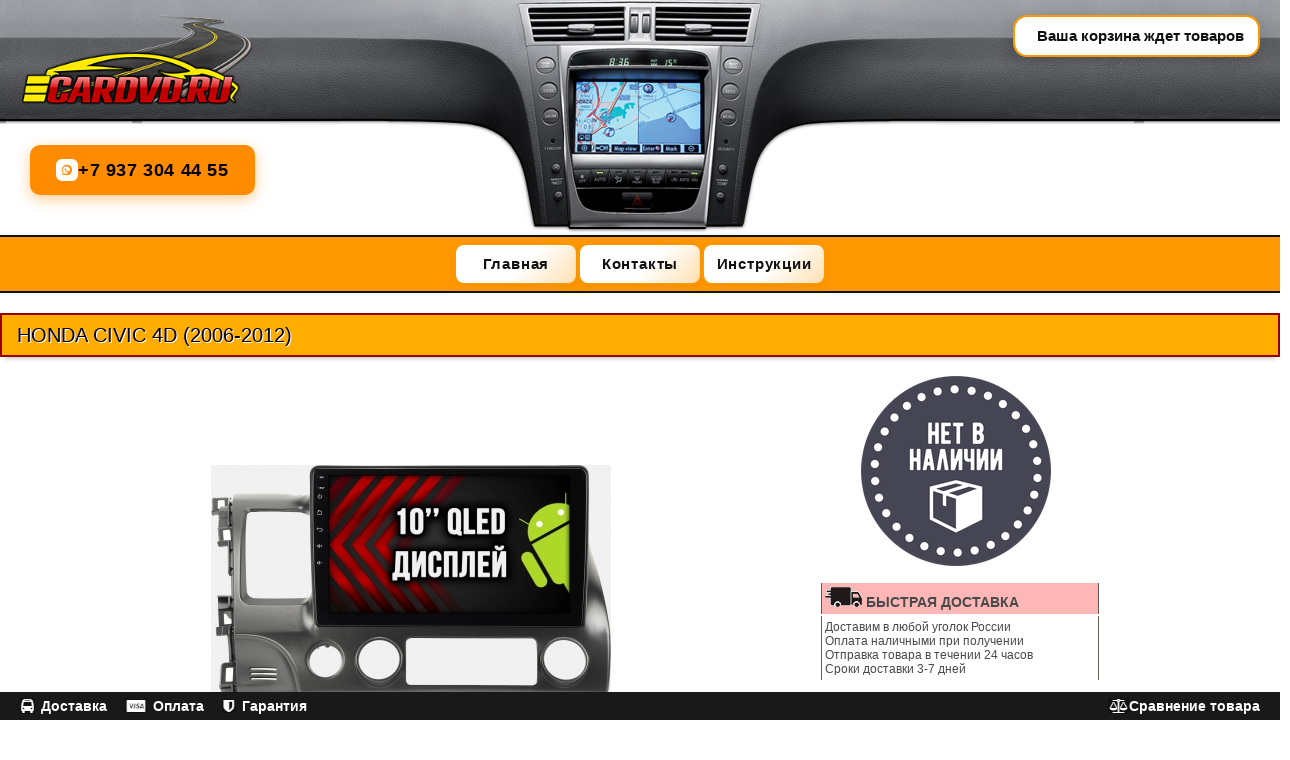

--- FILE ---
content_type: text/html; charset=UTF-8
request_url: https://cardvd.su/products/honda-civic-4d-2006-2012-8-128
body_size: 7080
content:
<!DOCTYPE html>
<html>
<head>
 <base href="https://cardvd.su/"/>
<title>HONDA CIVIC 4D (2006-2012) / Штатные автомагнитолы CARDVD.SU - Продажа в Москве - Головные устройства Android - магнитолы - Интернет-магазин - мультимедиа</title>
<meta http-equiv="Content-Type" content="text/html; charset=UTF-8" />
<meta name="description" content="Качественные штатные автомагнитолы на системе Android и Wince. Топовое железо и лучший звук с DSP процессором. Улучшенный радио прием с тюнером TEF6686. Быстрая доставка и гарантия 12 месяцев." />
<meta name="keywords" content="Штатные автомагнитолы автомагнитола Android Андроид Головное устройство ГУ ШГУ штатная магнитола CARDVD ШТАТНАЯ МАГНИТОЛА МУЛЬТИМЕДИА лада lada vesta НАВИГАЦИЯ GPS СЕНСОРНЫЙ ЭКРАН DVD КАМЕРА ЗАДНГО ВИДА ГОЛОВНОЕ УСТРОЙСТВО ШТАТКА МАГНИТОЛА АВТОМАГНИТОЛА 2DIN 2ДИН в москве klyde maisun witson redpower intro incar iqnavi roximo carmedia farcar parafar playavto avtotok audi bmw toyota hyundai kia opel mazda mercedes honda nissan suzuki skoda volkswagen renault chevrolet кардвд" />
<meta name="viewport" content="width=1100"/>
<meta name="yandex-verification" content="0531d29b490c0588" />
 <meta property="og:site_name" content="Интернет магазин штатных магнитол в Москве - CARDVD.SU" />
    <meta property="og:url" content="https://cardvd.su/" />
    <meta property="og:type" content="website" />
    <meta property="og:locale" content="ru_RU" />
    <meta property="og:title" content="Штатные автомагнитолы CARDVD.SU - Продажа в Москве - Головные устройства Android - магнитолы - Интернет-магазин - мультимедиа" />
    <meta property="og:description" content="Качественные штатные автомагнитолы на системе Android и Wince. Топовое железо и лучший звук с DSP процессором. Улучшенный радио прием с тюнером TEF6686. Быстрая доставка и гарантия 12 месяцев." />

<link href="design/Green_2/css/style.css" rel="stylesheet" type="text/css" media="screen"/>
<link href="/favicon.ico" rel="icon"          type="image/x-icon"/>
<link href="/favicon.ico" rel="shortcut icon" type="image/x-icon"/>
<script src="js/jquery/jquery.js"  type="text/javascript"></script>

<script type="text/javascript" src="js/ctrlnavigate.js"></script>
<script src="design/Green_2/js/jquery-ui.min.js"></script>
<script src="design/Green_2/js/ajax_cart.js"></script>
<script src="design/Green_2/js/scripts.js"></script>

<script src="/js/baloon/js/baloon.js" type="text/javascript"></script>
<link   href="/js/baloon/css/baloon.css" rel="stylesheet" type="text/css" />
<script src="js/autocomplete/jquery.autocomplete-min.js" type="text/javascript"></script>
<script src="design/Green_2/js/ajax_compare.js"></script>
<link   href="design/Green_2/css/sets.css" rel="stylesheet" type="text/css" />
<link   href="./img/styles.css" rel="stylesheet" type="text/css" /> 
</head>
<body>



 
 
 
 
 
 
 
 
 
 


<div id="top_bg8">


<!-- New three-column layered block: top1 / top2 / top3 -->
<div class="top-columns">
     <div id="top1" class="top-col"></div>
     <div id="top2" class="top-col"></div>
     <div id="top3" class="top-col"></div>
</div>

<!-- Корзина под слоем top3 -->
<div id="cart_informer">

<!-- STATIC CART PAGE -->
<div class="top_basket2">
	&nbsp;&nbsp;Ваша корзина ждет товаров</div>
<!-- END STATIC CART PAGE -->

<!-- Ajax Cart on site -->
<div style="display:none"><div id="data" class="cart on site">

    <div class="empty-cart">
        Корзина пустая
    </div>

</div></div>
</div>

<!-- Логотип под слоем top1 -->
<div class="logoav">
<a href="/" title="Головные устройства"><img src="./img/logoav3.png" alt=""></a>
<!-- WhatsApp button -->
<a class="whatsapp-btn pulse" href="https://wa.me/79373044455" target="_blank" rel="noopener" title="Написать в WhatsApp">
    <span class="wa-icon"></span>
    <span class="wa-text">+7 937 304 44 55</span>
</a>
</div>


<!-- Removed obsolete #header7 block -->


<!-- Removed empty .center wrapper -->

<!-- Навигационная оранжевая полоса -->
<div class="orange-nav-bar">
     <a href="http://cardvd.su" class="nav-btn">Главная</a>
     <a href="http://cardvd.su/contact" class="nav-btn">Контакты</a>
     <a href="https://cardvd.su/instruktsii" class="nav-btn">Инструкции</a>
</div>


<div id="content-container">
 
<div id="page_title">
<h1 data-product="3117">HONDA CIVIC 4D (2006-2012)</h1>
</div>


 
 
 
 
 
<table class="blueTable">
<tr>
<td class="bluetd1">
<a href="https://cardvd.su/files/products/civic-4d-10-base-qled-android-cardvd_2.800x600w.jpg?7fea51db2e15f22e6c24305a71fd7582" class="zoom" rel="group">
<img src="https://cardvd.su/files/products/civic-4d-10-base-qled-android-cardvd_2.400x400.jpg?b330244ad47906a3fee198392e8c4cec" alt="" /></a>
</td>
<td class="bluetd3" rowspan="2">

 
 
 


  <div id="page3">
 <img src="/img/soldout.png" alt=""/><br/>
</div><br>
 <div id="page1">
 <img src="/img/deliv_1.gif" alt=""/><span style="font-size: 14px; font-weight: bold;"> БЫСТРАЯ ДОСТАВКА</span></div>
 <div id="page2">Доставим в любой уголок России<br>
 Оплата наличными при получении<br>
  Отправка товара в течении 24 часов<br/>
 Сроки доставки 3-7 дней<br></div><br><div id="page1">
<img src="/img/kache.gif" alt=""/><span style="font-size: 14px; font-weight: bold;"> ГАРАНТИЯ КАЧЕСТВА</span></div>
<div id="page2"> <b>Фабричное</b> производство<br/>
 Проверка перед отправкой<br/>
 Лучший радио модуль<br/><b>TEF6686 или TDA7708</b><br/>
 Фирменный усилитель звука<br><b>TOSHIBA TDA7851</b></div><br><div id="page1">
<img src="/img/service.gif" alt=""/><span style="font-size: 14px; font-weight: bold;"> СЕРВИС И ГАРАНТИЯ</span></div>
 <div id="page2">Наша гарантия <b>12</b> месяцев<br/>
 Постгарантийное обслуживание<br/>
 Возможна самостоятельная установка<br/>
  Техническая поддержка <b>WhatsApp 24/7</b></div><br/>
<br/><br/><br/><br/><br/>
 <span>0</span>руб
 
<br><br>
 
 
 
 
 
 
 
 </div>
</td>
</tr>
<tr>
<td class="bluetd2">
<!-- Дополнительные фото продукта -->
</td>
</tr>
</table>
 
 
 


 
 
 
 



  


 

<br/><br/>
 
 


 
<div id="page_title"><h1>Характеристики</h1></div>
<div id="features"><ul class="bullet">
<li><label><b>Артикул</b></label>: <span>KD-1057C</span></li>
<li><label><b>Платформа</b></label>: <span>Есть</span></li>
<li><label><b>Дисплей</b></label>: <span>SAMSUNG QLED 10 дюймов, стекло 2.5D, мультитач, 1280*720</span></li>
<li><label><b>Разрешение экрана</b></label>: <span>Яндекс навигатор</span></li>
<li><label><b>Процессор</b></label>: <span>Unisoc UMS512 1H10 board 8 ядер 1.8 Ггц 64-bit</span></li>
<li><label><b>Память оперативная</b></label>: <span>Оперативная SAMSUNG DDR3 8 Гб, встроенная 128 Гб</span></li>
<li><label><b>Память встроенная</b></label>: <span>Опция DVB-T2 ( докупается отдельно* )</span></li>
<li><label><b>Операционная система</b></label>: <span>ANDROID 11.0</span></li>
<li><label><b>Интернет</b></label>: <span>Имеется слот под SIM-карту, встроенный модуль 3G/4G/LTE, а также встроенный Wi-Fi</span></li>
<li><label><b>Подсветка кнопок</b></label>: <span>в Штатном цвете</span></li>
<li><label><b>Радио</b></label>: <span>FM + RDS</span></li>
<li><label><b>Деление экрана пополам</b></label>: <span>Есть</span></li>
<li><label><b>Блютуз (Bluetooth)</b></label>: <span>Есть, имеется записная книжка</span></li>
<li><label><b>GPS модуль</b></label>: <span>Ublox (GPS, GLONASS)</span></li>
<li><label><b>GPS антенна</b></label>: <span>Есть в комплекте</span></li>
<li><label><b>Радио модуль</b></label>: <span>TDA7708 - Новая модель</span></li>
<li><label><b>Звуковой процессор</b></label>: <span>DSP звуковой процессор. Эквалайзер 15 полос. Дополнительные настройки срезов. Самое лучшее качество звука!</span></li>
<li><label><b>Выходной усилитель</b></label>: <span>TDA7851L 4x48W / 4Ω - TOSHIBA</span></li>
<li><label><b>Звуковые выхода</b></label>: <span>RCA 5 шт (4 на внешний усилитель и 1 на сабвуфер)</span></li>
<li><label><b>Цифровой оптический выход S/PDIF</b></label>: <span>Есть</span></li>
<li><label><b>Поддержка кнопок на руле</b></label>: <span>Есть</span></li>
<li><label><b>Бортовой компьютер</b></label>: <span>Требуется OBD II адаптер</span></li>
<li><label><b>Радар детектор (Антирадар)</b></label>: <span>Есть ( MapcamDroid )</span></li>
<li><label><b>Поддержка камер заднего вида</b></label>: <span>Есть</span></li>
<li><label><b>Поддержка камер переднего вида</b></label>: <span>Есть</span></li>
<li><label><b>Видео выход на внешние устройства</b></label>: <span>Есть</span></li>
<li><label><b>Видео вход с внешнего носителя</b></label>: <span>Есть</span></li>
<li><label><b>Поддержка AHD камеры</b></label>: <span>Есть</span></li>
<li><label><b>USB вход</b></label>: <span>Есть (два входа)</span></li>
<li><label><b>Слот под карту памяти</b></label>: <span>Нет</span></li>
<li><label><b>CD DVD привод</b></label>: <span>Нет</span></li>
<li><label><b>Поддержка форматов Mp3 Mp4 Avi</b></label>: <span>Есть (также поддерживается FLAC формат)</span></li>
<li><label><b>Голосовое управление</b></label>: <span>+1000р (специальный платный софт)</span></li>
<li><label><b>Охлаждение</b></label>: <span>Алюминиевый корпус + кулер</span></li>
<li><label><b>Задняя часть</b></label>: <span>Плоская</span></li>
<li><label><b>Выход на внешний микрофон</b></label>: <span>Есть (также имеется встроенный внутренний микрофон)</span></li>
<li><label><b>Поддержка CAN шины</b></label>: <span>Не требуется</span></li>
<li><label><b>Гарантия</b></label>: <span>12 месяцев и пожизненная на техподдержку ( Гарантийный талон в комплекте )</span></li>
<li><label><b>Страна производитель</b></label>: <span>Гонконг</span></li>
<li><label><b>Комплектация</b></label>: <span>Мультимедиа с рамкой, вся проводка для подключения, GPS GLONASS антенна, USB удлинитель, комплект проводов RCA для подключения усилителей</span></li>
</ul>
</div>
<br/><br/>
 
 
 
 

<div id="page_title"><h1>Дополнительные товары для магнитол</h1></div>
	<ul class="tiny_products main">
				<li class="product"><div class="image">
<a href="products/elm-327---obd-ii-versiya-15-adapter-dlya-diagnostiki-avtomobilya-wi-fi" title='Просмотреть предложение ELM 327 - OBD II (версия 1.5) адаптер для диагностики автомобиля (Wi-Fi)'>
<img src="https://cardvd.su/files/products/obdii-elm327-scanner-obd-2.180x150.jpg?4ec10e17c6b4f09e91444c6c881ab306" 
alt="ELM 327 - OBD II (версия 1.5) адаптер для диагностики автомобиля (Wi-Fi)"/></a>
</div>

<div class="product_info">
<center><h3>
<a data-product="837" href="products/elm-327---obd-ii-versiya-15-adapter-dlya-diagnostiki-avtomobilya-wi-fi">ELM 327 - OBD II (версия 1.5) адаптер для диагностики автомобиля (Wi-Fi)</a>
</h3></center>

<div class="annotation"><p><strong>Только для Android магнитол</strong></p></div> 


<form class="variants cart" action="/cart">
<div class="price"><div id="page_title3">
1 400
<i>руб</i></div></div>

		<input type="submit" class="labels product-cart shadow-forbox" value="" title='Купить ELM 327 - OBD II (версия 1.5) адаптер для диагностики автомобиля (Wi-Fi)' data-result-text=""/>
		<select name="variant" style='display:none;'>
				<option value="781"  price="1 400"></option>				</select>
     
		<a class='labels product-more shadow-forbox' href="products/elm-327---obd-ii-versiya-15-adapter-dlya-diagnostiki-avtomobilya-wi-fi"></a>	</form>
	</div></li>
				<li class="product"><div class="image">
<a href="products/besprovodnoe-upravlenie-magnitoloj-knopki-dlya-rulya" title='Просмотреть предложение Беспроводное управление магнитолой. Кнопки для руля.'>
<img src="https://cardvd.su/files/products/img_2017-03-01_124258.180x150.jpg?a05a2923fffcbab876e667e0236dfd79" 
alt="Беспроводное управление магнитолой. Кнопки для руля."/></a>
</div>

<div class="product_info">
<center><h3>
<a data-product="943" href="products/besprovodnoe-upravlenie-magnitoloj-knopki-dlya-rulya">Беспроводное управление магнитолой. Кнопки для руля.</a>
</h3></center>

 


<form class="variants cart" action="/cart">
<div class="price"><div id="page_title3">
2 500
<i>руб</i></div></div>

		<input type="submit" class="labels product-cart shadow-forbox" value="" title='Купить Беспроводное управление магнитолой. Кнопки для руля.' data-result-text=""/>
		<select name="variant" style='display:none;'>
				<option value="887"  price="2 500"></option>				</select>
     
		<a class='labels product-more shadow-forbox' href="products/besprovodnoe-upravlenie-magnitoloj-knopki-dlya-rulya"></a>	</form>
	</div></li>
			</ul>
<br><br><br>
 

 
 <div id="page_title"><h1>Отзывы и комментарии</h1></div>
<div id="onlineSupportReviews" data-limit="4" data-description="1" data-pagination="1" data-pagination-type="expand" data-all-sites="0" data-auto-width="1" data-display-names="1" data-display-city="1"></div>
<br><br><br><br><br>

 
 

 
 
 




<script>
$(function() {
	// Раскраска строк характеристик
	$(".features li:even").addClass('even');

	// Зум картинок
	$("a.zoom").fancybox({
		prevEffect	: 'fade',
		nextEffect	: 'fade'});
	});
</script>

</div>


<!-- Footer: moved top bar -->
<div class="topbar footerbar">
     <div class="topbarleft">
          <a href="http://cardvd.su/besplatnaya-dostavka" class="topbarlink"><img src="./files/uploads/dost1.png" alt="">Доставка</a>
          <a href="http://cardvd.su/oplata" class="topbarlink"><img src="./files/uploads/visa.png" alt="">Оплата</a>
          <a href="http://cardvd.su/garantiya" class="topbarlink"><img src="./files/uploads/garant.png" alt="">Гарантия</a>
     </div>
     <div class="topbarright">
          <img src="./files/uploads/vesy.png" alt="">  <a href="./compare/" class="a1">Сравнение товара</a>

     </div>
</div>

</div>
 <!--LiveInternet counter-->

     
  
  
     <script type="text/javascript"><!--
document.write("<a href='//www.liveinternet.ru/click' "+
"target=_blank><img src='//counter.yadro.ru/hit?t14.6;r"+
escape(top.document.referrer)+((typeof(screen)=="undefined")?"":
";s"+screen.width+"*"+screen.height+"*"+(screen.colorDepth?
screen.colorDepth:screen.pixelDepth))+";u"+escape(document.URL)+
";"+Math.random()+
"' alt='' title='LiveInternet: показано число просмотров за 24"+
" часа, посетителей за 24 часа и за сегодня' "+
"border='0' width='1' height='1'><\/a>")
//--></script>
  <script>
  (function(i,s,o,g,r,a,m){i['GoogleAnalyticsObject']=r;i[r]=i[r]||function(){
  (i[r].q=i[r].q||[]).push(arguments)},i[r].l=1*new Date();a=s.createElement(o),
  m=s.getElementsByTagName(o)[0];a.async=1;a.src=g;m.parentNode.insertBefore(a,m)
  })(window,document,'script','//www.google-analytics.com/analytics.js','ga');

  ga('create', 'UA-54698341-1', 'auto');
  ga('send', 'pageview');

</script>
     <!--/LiveInternet-->
 

     
     
     
     

     
     
 
 
<!-- Yandex.Metrika informer -->
<a href="https://metrika.yandex.ru/stat/?id=10139470&amp;from=informer"
target="_blank" rel="nofollow"><img src="https://informer.yandex.ru/informer/10139470/1_0_ECECECFF_CCCCCCFF_0_pageviews"
style="width:80px; height:15px; border:0;" alt="Яндекс.Метрика" title="Яндекс.Метрика: данные за сегодня (просмотры)" /></a>
<!-- /Yandex.Metrika informer -->

<!-- Yandex.Metrika counter -->
<script type="text/javascript" >
   (function(m,e,t,r,i,k,a){m[i]=m[i]||function(){(m[i].a=m[i].a||[]).push(arguments)};
   m[i].l=1*new Date();k=e.createElement(t),a=e.getElementsByTagName(t)[0],k.async=1,k.src=r,a.parentNode.insertBefore(k,a)})
   (window, document, "script", "https://mc.yandex.ru/metrika/tag.js", "ym");

   ym(10139470, "init", {
        clickmap:true,
        trackLinks:true,
        accurateTrackBounce:true,
        webvisor:true,
        ecommerce:"dataLayer"
   });
</script>
<noscript><div><img src="https://mc.yandex.ru/watch/10139470" style="position:absolute; left:-9999px;" alt="" /></div></noscript>
<!-- /Yandex.Metrika counter -->
 
 
 
 
 
     



<!-- Rating Mail.ru logo -->
<a href="https://top.mail.ru/jump?from=2567009">
<img src="https://top-fwz1.mail.ru/counter?id=2567009;t=364;l=1" style="border:0;" height="18" width="88" alt="Top.Mail.Ru" /></a>
<!-- //Rating Mail.ru logo -->




<!-- Rating Mail.ru counter -->
<script type="text/javascript">
var _tmr = window._tmr || (window._tmr = []);
_tmr.push({id: "2567009", type: "pageView", start: (new Date()).getTime()});
(function (d, w, id) {
  if (d.getElementById(id)) return;
  var ts = d.createElement("script"); ts.type = "text/javascript"; ts.async = true; ts.id = id;
  ts.src = "https://top-fwz1.mail.ru/js/code.js";
  var f = function () {var s = d.getElementsByTagName("script")[0]; s.parentNode.insertBefore(ts, s);};
  if (w.opera == "[object Opera]") { d.addEventListener("DOMContentLoaded", f, false); } else { f(); }
})(document, window, "topmailru-code");
</script><noscript><div>
<img src="https://top-fwz1.mail.ru/counter?id=2567009;js=na" style="border:0;position:absolute;left:-9999px;" alt="Top.Mail.Ru" />
</div></noscript>
<!-- //Rating Mail.ru counter -->

  
  

<noscript><div style="position:absolute;left:-10000px;">
<img src="//top-fwz1.mail.ru/counter?id=2567009;js=na" style="border:0;" height="1" width="1" alt="Рейтинг@Mail.ru" />
</div>
</noscript>
<!-- //Rating@Mail.ru counter -->

  
  

<!-- START ME-TALK -->
<script type='text/javascript'>
	(function(d, w, m) {
		var s = d.createElement('script');
		s.type ='text/javascript'; s.id = 'supportScript'; s.charset = 'utf-8';	s.async = true;
		s.src = '//me-talk.ru/support/support.js?h=e2491f95bfa1e4f54e228eba490e1c64';
		var sc = d.getElementsByTagName('script')[0];
		w[m] = w[m] || function() { (w[m].q = w[m].q || []).push(arguments); };
		if (sc) sc.parentNode.insertBefore(s, sc); else d.documentElement.firstChild.appendChild(s);
	})(document, window, 'MeTalk');
</script>
<!-- END ME-TALK -->

<script src="./img/custom.js"></script>
 

 
 

 
</body></html><!--
memory peak usage: 1871904 bytes
page generation time: 0.013849020004272 seconds
-->

--- FILE ---
content_type: text/css
request_url: https://cardvd.su/design/Green_2/css/style.css
body_size: 34747
content:
@import url("reset.css");
@import url("static.css");
/* Removed invalid @font-face without family/src */

@font-face {
font-family: 'bisonbold';
src: local('☺'), url('fonts/bisonbold.ttf') format('truetype');
font-weight: normal;
font-style: normal;}




@font-face {
font-family: 'bisonbold3';
src: local('☺'), url('fonts/bisonbold3.ttf') format('truetype');
font-weight: normal;
font-style: normal;}







@font-face {
    font-family: 'PF Din Text Comp Pro';
    src: url('../css/PFDinTextCompPro.ttf');
}



html, body { min-height:100%; width:100%; max-width:100vw; box-sizing:border-box; }
body { background:#ffffff; font:12px Tahoma, Arial, Helvetica, Geneva, sans-serif; color:#4A4A4A; margin:0; padding:0; overflow-x:hidden; }

/* debug-spacing removed */

/* Make the page stretch to viewport height and allow sticky footer */
html, body {height: 100%;}
body{display:flex;flex-direction:column;min-height:100vh;margin:0;padding:0;}

/* Main page wrapper: make content area grow */
#top_bg8{flex:1 0 auto;display:flex;flex-direction:column;width:100%;max-width:100vw;box-sizing:border-box;}

/* Ensure footer (moved top-bar) stays at document end and no white gap below */
.footerbar{flex-shrink:0}

/* Fix footer to viewport bottom and prevent overlap with content */
 .footerbar{
  position: fixed;
  bottom: 0;
  left: 0;
  width: 100%;
  min-width: 320px;
  max-width: 100vw;
  box-sizing: border-box;
  z-index: 9999;
  box-sizing: border-box;
  display: flex;
  justify-content: space-between;
  align-items: center;
  padding: 0 20px;
  margin: 0 auto;
}

/* Reserve space at bottom equal to footer height to avoid content being hidden */
#top_bg8{padding-bottom:60px;}



p							{margin-bottom:10px;}
h1, h2, h3, h4 				{font:normal 18px/1.023 Tahoma, Arial, Helvetica, Geneva, sans-serif;margin-bottom:15px;color:#000;text-shadow:0 2px 0 rgba(88,88,88,.1);}
h2							{font-size:16px;font-weight:700;}
h3							{font-size:13px;font-weight:700;}
h4							{font-size:13px;font-weight:400;margin:10px 0;}
a 							{transition:color .5s; -webkit-transition:color .5s;}
a:hover 						{color:#E44C4B;}
.link_2 						{color:#000!important;text-decoration:none;}
/* removed empty .link_2:hover rule */
.color 						{color:#6BA701!important;}
::selection 					{background:#6BA701;color:#fff;}
::-moz-selection 			{background:#6BA701;color:#fff;}
h1>span, h2>span, h3>span, h4>span, a, .link_2:hover, .autocomplete strong, #last_products li:hover .price, li.product:hover  h3 a, li.product:hover .price, .coupon-div .coupon_code	{color:#6BA701;}


#bg_top 						{min-width:1100px;background:#fff url(../images/bg/bg_pageup.jpg) 50% 0 repeat-x;}
#bg_page					{padding:30px 0 35px;background:url(../images/bg/bg_page.jpg) 50% 0 no-repeat;}

#header, #header a			{font-size:11px;color:#fff;}
#header>.logo 				{position:absolute;top:25px;left:15px;height:30px;width:205px;background:url(../images/images_theme/logo.png) 0 50% no-repeat;}

#content_main				{min-height:600px;position:relative;margin-bottom:20px;}
#content_right				{float:right;width:840px;}
#content_left				{float:left;width:200px;padding-right:10px;border-right:#DADADA 1px solid;font-size:11px;}
#content_left>ul				{margin-bottom:20px;list-style:none;}
#content_left>ul	h2			{margin:0 -11px 10px 0;background:#4E4D4D;color:#fff;padding:9px 10px 15px;text-transform:uppercase;font:bold 12px/13px 'Arial', sans-serif;text-shadow:0 2px 0 rgba(88,88,88,.4);background:url(../images/bg/bg_content_left_h2.png) 0 100% no-repeat;}
#content_left>ul	h2 span		{color:#FDF401;}

/* @group Заголовки и описание */


#page_title {
 margin-bottom:5px;
 border-left:2px solid #980000;
 border-right:2px solid #980000;
 border-top:2px solid #980000;
 border-bottom:2px solid #980000;
 background:#ffae00;
 padding:10px 15px;
 box-shadow: 0 6px 4px -4px rgba(0, 0, 0, .2);
}


#page_title p, #page_title a	{font-size:11px;margin-bottom:6px;color:#808080;}
#page_title a:hover			{color:#000;}
#page_title h1, #page_title h2 {
  clear: both;
  margin: 0;
  font: normal 20px/20px 'Arial', sans-serif;
  color: #000;
  text-shadow: 1px 1px 0px #fff;
}


#page_title h1>span			{color:#E80000;}
#category_description 		{clear:both;overflow:hidden;padding:5px 15px;margin-bottom:15px;}
#category_description ul, #category_description ul{margin:10px 0 15px 15px;}

#currencies					{position:absolute;top:-36px;right:-10px;list-style:none;}
#currencies li				{display:inline-block;margin-left:5px;/*display:inline;zoom:1;*/}
#currencies, #currencies a	{color:#7C7B7B;text-decoration:none;font-weight:700;}
#currencies a:hover,
#currencies>.selected a		{color:#6BA701;text-decoration:underline;}

#contact 					{position:absolute;top:25px;left:250px;width:330px;white-space:nowrap;}
#contact a 					{text-decoration:none;}
#contact p.telephone			{font-size:20px;margin-top:5px;}
#contact .contact-link		{width:130px;margin:3px;font-weight:700;font-size:12px;}
#contact img					{margin-right:5px;width:14px;height:14px;border:0;vertical-align:top;}

#account					{position:absolute;right:10px;top:12px;text-align:right;font-weight:700;}
#account a					{padding:0px 8px 3px 0;margin-right:8px;border-right:#ADC979 1px solid;text-decoration:none;opacity:0.9;}
#account a:hover				{opacity:1.0;}
#account a.acc-last			{padding:0px 0 3px 0;border:0;}



#page_title4 {
 margin-bottom:5px;
 border-left:2px solid #980000;
 border-right:2px solid #980000;
 border-top:2px solid #980000;
 border-bottom:2px solid #980000;
 background:#e3c27d;
 padding:10px 15px;
 box-shadow: 0 6px 4px -4px rgba(0, 0, 0, .2);
}

#page_title4 h2 {
  clear: both;
  margin: 0;
  color: #000;
  font-size: 16px;
  text-shadow: 1px 1px 0px #fff;
}

#page_title5 {
 margin-bottom:5px;
 border-left:2px solid #980000;
 border-right:2px solid #980000;
 border-top:2px solid #980000;
 border-bottom:2px solid #980000;
 background:#fff;
 color: #000;
 font-size: 14px;
 padding:10px 15px;
 box-shadow: 0 6px 4px -4px rgba(0, 0, 0, .2);
}










table.blueTable {
  background-color: #FFFFFF; /* was #F1F1F1 */
  width: 1150px;
  height: 700px;
}


td.bluetd1 {
  background-color: #FFFFFF; /* was #F1F1F1 */
  width: 700px;
  height: 400px;
  text-align: center;
}

td.bluetd2 {
  background-color: #FFFFFF; /* was #F1F1F1 */
  width: 700px;
  height: 200px;
 text-align: left;
 text-align: bottom;
}

td.bluetd3 {
  background-color: #FFFFFF; /* was #F1F1F1 */
  width: 280px;
  height: 700px;
 text-align: left;
}




td.bluetd4 {
  background-color: #FFFFFF; /* was #F1F1F1 */
  width: 65%;
  height: 70px;
 text-align: left;
}
td.bluetd5 {
  background-color: #FFFFFF; /* was #F1F1F1 */
  width: 35%;
  height: 70px;
 text-align: left;
}



#page1 {
 width: 270px;
 margin-bottom:2px;
 border-left:1px solid #605d56;
 border-right:1px solid #605d56;
 background:#ffb6b6;
 padding:4px 3px;
}
#page2 {
 width: 270px;
 margin-bottom:2px;
 border-left:1px solid #605d56;
 border-right:1px solid #605d56;
 background:#fff;
 padding:4px 3px;
}
#page3 {
 width: 270px;
 text-align: center;
}








table.top1 {
 width: 100%;
  width:100vw;
  min-width:100vw;
  max-width:100vw;
  left:0;
  right:0;
  position:relative;
 background:#191919;
 color: #fff;
}
td.top2 {
 width: 50%;
 height: 30px;
 padding: 5px 5px 5px 20px;
 text-align: left;
 

 
}
td.top3 {
 width: 50%;
 height: 30px;
 padding: 5px 20px 5px 5px;
 text-align: right;
}

a.a1 {
 font-size: 14px;
 color: #fff;
 text-decoration: none;
 font-weight: bold;
}
a:hover {
    color: #ff0000;
    text-decoration: underline;
   }



a.a2 {
 font-size: 14px;
 color: #000;
 text-decoration: none;
 font-weight: bold;
}
a:hover {
    color: #ff0000;
    text-decoration: underline;
   }






a.a3 {
 font-size: 14px;
 color: #000;
 text-decoration: none;
 font-weight: bold;
}
a:hover {
    color: #ff0000;
    text-decoration: underline;
   }



a.compare {
 font-size: 12px;
 color: #732300;
 text-decoration: none;
 font-weight: bold;
}
a:hover {
    color: #ff0000;
    text-decoration: underline;
   }


a.compare selected {
 font-size: 12px;
 color: #732300;
 text-decoration: none;
 font-weight: bold;
}
a:hover {
    color: #ff0000;
    text-decoration: underline;
   }
/* Top bar (flex) replacement for table.top1 */
.topbar{
  display:flex;
  justify-content:space-between;
  align-items:center;
  background:#191919;
  color:#fff;
  padding:6px 20px;
}
.topbarleft, .topbarright{
  display:flex;
  align-items:center;
}
.topbarlink{
  color:#fff;
  text-decoration:none;
  margin-right:18px;
  font-size:14px;
  display:inline-flex;
  align-items:center;
  font-weight:700; /* make links bold white by default */
}
.topbarlink img{margin-right:6px;vertical-align:middle}
/* Hover: bold, red, no underline */
.topbarlink:hover{
  color:#ff0000 !important;
  font-weight:700 !important;
  text-decoration:none !important;
}

/* Compare informer link overrides */
#compare_informer, #compare_informer a, .compare_informer {
  color: #fff !important;
  font-weight: 700 !important;
  text-decoration: none !important;
}
#compare_informer a:hover, .compare_informer:hover, #compare_informer .compare_informer:hover {
  color: #ff0000 !important;
  font-weight: 700 !important;
  text-decoration: none !important;
}











#page_title2 h1, #page_title h2{clear:both;margin:0;font:bold 26px/26px 'bisonbold', 'Arial', sans-serif;}
#page_title2 h1>span			{color:#E80000;}



#page_title3 {clear:both;margin:0;font:bold 21px/21px 'bisonbold', 'Arial', sans-serif;}









.bullet {
margin-left: 0;
list-style: none;
counter-reset: li;
}
.bullet li {
position: relative;
margin-bottom: 0.1em;
border: 2px solid #a1ccab;
padding: 0.6em;
border-radius: 4px;
background: #FEFEFE;
color: #231F20;
font-family: "Trebuchet MS", "Lucida Sans";
}

.bullet>li label				{color:#a10303;font-size:13px;}
.bullet>li span				{color:#000;font-size:12px;font-weight: bold;}












/* @group Поиск */
#search {
 right:0;
 bottom:0;
 padding: 7px;
 border-radius:5px 0 0 0;
 background:url(../images/bg/bg_search.png) 100% 0 no-repeat;
}

#search>.button_search {
  float: right;
  width: 70px;
  height: 32px;
  border: none;
  background: linear-gradient(90deg, #bdbdbd 0%, #888 100%);
  color: #fff;
  font-size: 15px;
  font-weight: bold;
  border-radius: 6px;
  box-shadow: 0 2px 8px rgba(0,0,0,0.08);
  cursor: pointer;
  transition: background 0.3s, box-shadow 0.3s;
  outline: none;
}
#search>.button_search::after {
  content: "Искать";
  font-size: 15px;
  font-weight: bold;
  color: #fff;
  display: inline-block;
  vertical-align: middle;
}
#search>.button_search:hover {
  background: linear-gradient(90deg, #888 0%, #bdbdbd 100%);
  box-shadow: 0 4px 16px rgba(0,0,0,0.12);
}

#search>.input_search {
 font-size:11px;
 font-weight: bold;
 width:150px;
 height:15px;
 margin-right:0;
 background:url(../images/bg/bg_search_input.png) repeat-x 0 0;
 padding:5px 5px 5px 5px;
 border:none;
 border-top:1px solid #810000;
 border-right:1px solid #810000;
 border-bottom:1px solid #810000;
 border-left:1px solid #810000;
 border-radius:2px;margin:0 3px 0 0;
}


.autocomplete-w1 			{position:absolute;top:0px;left:0px;margin:6px 0 0 6px;color:#808080;font-size:11px;/* IE6 fix:*/ _background:none;_margin:1px 0 0 0;}
.autocomplete 				{width:100% !important;max-width:400px;border:1px solid #6BA701;background:#FFF;cursor:default;text-align:left;overflow-x:auto;overflow-y:auto;margin:-4px 6px 6px -6px;/* IE6 specific:*/ _height:350px;_margin:0;_overflow-x:hidden;}
.autocomplete .selected 		{background:#F0F0F0;}
.autocomplete div 			{padding:10px 16px;border-bottom:1px solid #e5e5e5;cursor:pointer;transition:background 0.2s;}
.autocomplete div:last-child {
  border-bottom: none;
}
.autocomplete .selected,
.autocomplete div:hover {
  background: #eafbe1;
  color: #333;
}
.autocomplete strong {
  font-weight: bold;
  color: #6BA701;
}
.autocomplete .search-result-title {
  font-size: 16px;
  font-weight: bold;
  color: #4E4D4D;
}
.autocomplete .search-result-desc {
  font-size: 13px;
  color: #888;
  margin-top: 2px;
  display: block;
}

/* Меню */
#section-menu				{position:absolute;bottom:0;height:35px;width:100%;background:url(../images/bg/bg_section-menu.png) repeat-x;}
#section-menu a				{display:inline-block;font-weight:700;margin-right:-4px;color:#EFF5E4;padding:10px 17px;border-left:#84906F 1px solid;border-right:#8FB848 1px solid;text-decoration:none;/*display:inline;zoom:1;*/list-style:none;}
#section-menu>a:first-child	{border-left:0;}
#section-menu>a:last-child	{border-right:0;}
#section-menu a.selected, #section-menu a:hover{color:#fff;}

/* Вывод брендов на главной */
#all_brands					{text-align:center;background-color:#F0F0F0;margin:10px -15px;padding:15px;border-top:1px dotted #BFBFBF;border-bottom:1px dotted #BFBFBF;font-size:11px;box-shadow:inset 0px 0px 100px rgba(237,237,237,237.1);}
#all_brands li				{display:inline-block;margin:1px 6px;list-style:none;/*display:inline;zoom:1;*/}
#all_brands a				{display:block;}
#all_brands .image			{line-height:40px;min-width:80px;background-color:#fff;padding:3px 5px;border:1px solid #E3E3E3;}
#all_brands .image img		{max-height:40px;max-width:80px;}

/* Вывод брендов в левой части */
#left_brands li				{display:inline-block;margin:0 5px 5px 0;vertical-align:middle;list-style:none;/*display:inline;zoom:1;*/
}
#left_brands .image img		{max-height:20px;max-width:40px;}

/* Последние продукты */
#last_products li				{clear:both;overflow:hidden;padding:8px 0 2px;line-height:14px;border-bottom:1px dotted #A5A5A5;}
#last_products h3 a			{font:normal 12px/11px Arial;}
#last_products li > .image	{float:left;width:50px;line-height:50px;margin-right:10px;}
#last_products li > .image img	{max-width:40px;}
#last_products li > .price	{margin:3px 0;font-size:18px;}
#last_products li:last-child	{border:0;}

/* Просмотренные товары */
#browsed_products li			{display:inline-block;text-align:center;margin:0 3px 4px 0;border:1px solid #E8E8E8;width:42px;height:42px;list-style:none;/*display:inline;zoom:1;*/}
#browsed_products .image 	{line-height:42px;}
#browsed_products .image img	{vertical-align:middle;max-width:35px;max-height:35px;}
#browsed_products li:hover	{border:1px solid #CECECE;box-shadow:0 0 8px #E0E0E0;}

/* Блог */
#blog						{list-style:none;}
#blog li						{padding:15px;border-bottom:1px dotted #A5A5A5;}

/* Иконки */
.labels						{content:"";float:left;display:block;border:0;background:url(../images/bg/icons.png);}
.labels.tel					{width:18px;height:25px;background-position:-7px 0;}
.labels.cart
{width:29px;
 height:25px;
 background-position:-25px 0;
 float:right;
 margin:-8px 0 0 10px;
}
.labels.link-home			{overflow:hidden;width:12px;height:12px;background-position:-187px -266px;margin:1px -3px;}
.labels.remove				{width:16px;height:16px;background-position:-54px -39px;}

.labels.product-more, .labels.product-cart{
 display:inline-block;
 width:85px;
 height:24px;
 border-radius:3px;
 list-style:none;
 /*display:inline;*/
 /*zoom:1;*/
}

.labels.product-cart{
 background-position:-229px -105px;
 margin-right:5px;
}

.labels.product-cart:hover	{background-position:-229px -130px;}
.labels.product-more		{background-position:-315px -105px;float:right;}
.labels.product-more:hover	{background-position:-315px -130px;}

#stikers-block{
 position:absolute;
 z-index:155;
 top:5px;
 right:5px;
}

#stikers-block>div{
 clear:both;
 float:right;
 position:relative;
 z-index:5;
 display:inline-block;
 margin-top:2px;
 list-style:none;
 /*display:inline;*/
 /*zoom:1;*/
}


#stikers-block>.l_featured	{width:20px;height:20px;background-position:-64px -70px;}
#stikers-block .l_skidka		{overflow:hidden;display:block;right:-13px;width:83px;height:20px;padding:18px 15px 0px 0px;background-position:0px -119px;text-align:right;font-weight:700;font-size:12px;
							text-shadow:-2px 2px 5px rgba(255,255,255,0.9), 0px 1px 8px rgba(255,255,255,1);}
/* @products - Общее */
.product{
 position:relative;
 word-spacing:normal;
 vertical-align:top;
 margin-bottom:10px;
 color:#3D3D3D;
}

.image, .images{
 text-align:center;
 border:none;
}

.image img, .images img{
 vertical-align:middle;
 border: 0px dashed #E7D5C0;
}

.product h3					{min-height:23px;font-size:11px;margin-bottom:5px;}
.product h3 a					{color:#575757;text-decoration:none;}
.product_info>.annotation	{margin-bottom:10px;opacity:0.7;}
.product_info>.annotation p	{margin-bottom:1px;}
.product form				{overflow:hidden;}

.compare_price				{margin-left:7px;color:#ff8585;font:bold 25px/25px 'bisonbold', 'Arial', sans-serif;}
.product select				{width:85px;margin:2px; padding:2px; float:right;}


/* @products - Блоками */
.tiny_products 				{overflow:hidden;list-style:none;display:block;margin:0 -10px;}



.tiny_products>.product{
 position:relative;
 text-align:left;
 width:210px;
 margin:0px 0px 10px 10px;
 display:-moz-inline-box;
 display:inline-block;
 border:1px solid #D3D3D3;
 border-radius:5px;
-webkit-box-shadow:0px 1px 1px rgba(000,000,000,0.1);
 box-shadow:0px 1px 1px rgba(000,000,000,0.1);
 /*display:inline;zoom:1;*/
}



.tiny_products >.product>.image{line-height:180px;}
.tiny_products >.product .product_info{overflow:hidden;padding:10px;background:#F7F7F7;border-top:1px solid #EDEDED;}
.tiny_products >.product .annotation{overflow:hidden;max-height:73px;}
.tiny_products >.product .annotation p{margin:0;font-size:11px;line-height:12px}

/* @products - Блоками - поведение */
li.product:hover .image		{filter:grayscale(1) sepia(.1); -webkit-filter:grayscale(1) sepia(.1);}
li.product:hover .annotation	{opacity:1.0;}
.main >.product				{margin:0px -3px 10px 10px;}
.main .annotation			{display:none}/* не показывать */
.main #stikers-block			{display:none}/* не показывать */

/* Страница товара */
.page						{overflow:hidden;margin-bottom:40px;}
.page >.image{
 position:relative;
 line-height:240px;
 min-height:200px;
 width:340px;
 border:0px solid #e0e0e0;
 float:left;
 padding:5px;
}

.page >.image img{
 max-width:340px;
}

.page >.images{
 float:left;
 clear:left;
 width:480px;
}

.page >.images a{
 float:left;
 width:80px;
 height:100%;
 border:1px dashed #c4c4c4;
 padding:2px;
 background:#ffffff; /* was #f1f1f1 */
}

.page >.product_info			{
 width:200px;
    height:180px;
text-align:center;
	background-color: #fff;
	padding: 5px 13px 6px 13px;
	border-radius: 15px;
	margin-top: 6px;
	color: #505050;
    overflow:hidden;
}








.page >.product_info	.v-sku	{font-size:11px;margin:2px 0;color:#9A9A9A;}
.page >.product_info	.v-sku span{float:left;min-width:120px;}
.page >.product_info	form		{position:relative;padding-bottom:20px;margin-bottom:10px;}
.page >.product_info	.price	{font-size:28px;margin-bottom:10px;}
.page >.product_info select	{min-width:140px;float:left;margin-left:10px;}
.page >.product_info .notsale{font-size:14px;}

.product-info-t				{margin:5px 0;font-size:11px;padding:13px;color:#545454;}
.product-info-t li			{display:inline-block;list-style:none;margin-right:10px;padding:2px 0;width:45%;list-style:none;/*display:inline;zoom:1;*/
}
.product-info-t>li.econom	{color:#E70000;}
.product-info-t li:before		{content:"";float:left;width:16px;height:16px;margin-right:5px;background:url(../images/bg/icons.png) no-repeat;}
.product-info-t>li.econom:before	{background-position:-140px -286px;color:#CC0000;}
.product-info-t>li.telep:before	{background-position:-191px -284px;}
.product-info-t>li.sklad:before	{background-position:-157px -285px;}
.product-info-t>li.tocomm:before	{background-position:-206px -285px;}
.product-info-t>li.askqwe:before	{background-position:-175px -284px;}

/* Подвалы */
#content_footer				{overflow:hidden;position:relative;padding:20px 0px 0;border-top:1px dotted #A5A5A5;font-size:11px;}
#content_footer p			{margin-bottom:2px;}
#content_footer ul			{display:inline-block;vertical-align:top;min-height:180px;list-style:none;/*display:inline;zoom:1;*/}
#content_footer>ul			{margin-bottom:20px;padding-right:20px;border-right:1px dotted #A5A5A5;}
#content_footer>ul>ul			{width:230px;}
#content_footer>ul h2			{font-size:12px;margin-bottom:20px;}
#content_footer>ul li			{list-style:none;margin-bottom:8px;}
#content_footer>ul.f001		{width:200px;margin-right:30px;padding-right:10px;}
#content_footer>ul.f002		{width:480px;}
#content_footer>ul.f003		{width:270px;border-right:0;}

#content_footer>ul>ul li		{padding-left:20px;}
#content_footer>ul>ul li:before{content:"";float:left;width:14px;height:14px;margin:0px 5px 0 -20px;background:url(../images/bg/icons.png) -235px -83px no-repeat;}
#content_footer>ul>ul li:hover:before{background-position:-256px -83px;}
#footer						{color:#A6A6A6;position:relative;padding-top:20px;border-top:1px dotted #A5A5A5;font-size:11px;}



#top_bg8{
  min-width:1040px;
  background:#ffffff; /* changed from dark with image to plain white */
  position:relative; /* enable absolute children like cart */
}

/* Three-column layered block over #top_bg8 */
.top-columns{display:flex;width:100%;max-width:100vw;box-sizing:border-box;justify-content:flex-start;align-items:stretch;margin:0 auto;position:relative;margin-bottom:0;gap:0;overflow:hidden;}
.top-columns .top-col{flex:1 1 33.333%;position:relative;margin:0;padding:0;border:0;}
#top1,#top2,#top3{margin:0;padding:0;border:0;}
/* Remove possible hairline seams (subpixel) */
@media (max-width:1100px){#top1,#top2,#top3{background-size:cover;}}
/* Mobile-only stronger seam fix (Safari/Chrome fractional px) */
@media (max-width:640px){
  #top2{margin-left:0;} /* reset previous overlap hack */
  #top2::before{left:-8px;width:14px;} /* slightly wider mask on very small screens */
  #top1{background-position:center top;}
}

/* Logoav block positioned under top1 visually (adjusted offsets) */
.logoav{position:absolute;top:15px;left:20px;z-index:50;display:block;}
.logoav img{display:block;max-height:90px;width:auto;height:auto;}

/* Cart informer top-right */
#cart_informer{position:absolute;top:15px;right:20px;z-index:60;display:flex;align-items:center;gap:10px;font-family:Arial, sans-serif;font-weight:900;font-size:15px;line-height:1.2;color:#111;background:#fff;border:2px solid #ff9800;padding:10px 14px;border-radius:14px;box-shadow:0 4px 18px rgba(0,0,0,0.18);}
#cart_informer a{color:#d32f2f;text-decoration:none;font-weight:900;}
#cart_informer a:hover{color:#ff5a00;}
#cart_informer .cart-title{font-weight:900;margin-right:6px;}

/* Side columns: background image fontop00 stretched horizontally, fixed height 124 */
#top1, #top3{
  background: url('fontop00.png') center top repeat-x;
  height:124px;
  min-height:124px;
  position:relative;
  z-index:2;
}

/* Middle column: fixed width 1200, centered image top00000.png with fixed height 235 */
#top2{
  background: #ffffff url('top00000.png') center top no-repeat;
  /* Fixed background dimensions: replace contain with explicit size */
  background-size:1000px 235px !important;
  height:235px;
  min-height:235px;
  width:1000px;
  flex:0 0 1000px; /* lock width in flex layout */
  max-width:1000px;
  position:relative;
  margin-left:-4px; /* keep overlap if still needed */
  z-index:3;
}
#top3{margin-left:-1px; /* overlap over #top2 right seam */ z-index:4;}
/* Extra seam mask: place a 4px overlay matching left column over junction (mobile precision fix) */
.top-columns::after{content:"";position:absolute;left:0;top:0;height:124px;width:6px;background:url('fontop00.png') center top repeat-x;pointer-events:none;z-index:5;}
@media (min-width:1001px){.top-columns::after{height:235px;}} /* extend vertically when middle taller */
#top2::before{content:"";position:absolute;left:-6px;top:0;width:10px;height:124px;background:url('fontop00.png') center top repeat-x;pointer-events:none;z-index:4;} /* mask left seam */
#top2::after{content:"";position:absolute;right:-6px;top:0;width:10px;height:124px;background:url('fontop00.png') center top repeat-x;pointer-events:none;z-index:4;} /* mask right seam */
#top3{margin-left:0; z-index:4;}

/* Allow horizontal scroll if viewport narrower than 1200 due to fixed middle width */
/* Responsive override removed to keep #top2 image rigid */

/* WhatsApp button under logo */
.logoav .whatsapp-btn{
  display:inline-flex;
  align-items:center;
  gap:10px;
  margin-top:40px;
  margin-left:10px;
  padding:14px 26px;
  background:#ff8c00; /* orange */
  color:#000; /* black text */
  font:700 18px/1.1 'AA-BebasNeue','PFDinTextCompPro','Arial',sans-serif; /* bigger & bold */
  letter-spacing:0.6px;
  border-radius:10px; /* straighter corners */
  text-decoration:none !important;
  position:relative;
  box-shadow:0 4px 14px rgba(255,140,0,0.45);
  transition:background .25s, transform .25s, box-shadow .3s, color .25s;
  overflow:hidden;
}
.logoav .whatsapp-btn .wa-icon{
  width:22px; height:22px;
  background:#fff url('data:image/svg+xml;utf8,<svg xmlns="http://www.w3.org/2000/svg" viewBox="0 0 32 32"><path fill="%23ff8c00" d="M16.04 4C9.4 4 4 9.24 4 15.72c0 2.77 1.13 5.29 3 7.23L4 28l5.2-1.64c1.8.99 3.88 1.56 6.12 1.56 6.63 0 12.04-5.24 12.04-11.72C27.36 9.24 22.67 4 16.04 4Zm0 21.34c-1.96 0-3.78-.57-5.3-1.55l-.38-.24-3.08.97 1-2.94-.25-.3c-1.37-1.5-2.12-3.4-2.12-5.36 0-4.61 3.9-8.36 8.68-8.36 4.63 0 8.4 3.75 8.4 8.36 0 4.61-3.77 8.36-8.4 8.36Zm4.64-6.26c-.25-.13-1.46-.72-1.68-.8-.23-.08-.4-.13-.57.13-.17.25-.65.8-.8.96-.15.17-.3.19-.55.06-.25-.13-1.05-.38-2-1.2-.74-.66-1.24-1.48-1.38-1.73-.15-.25-.02-.38.11-.5.11-.11.25-.28.36-.42.11-.15.15-.25.23-.42.08-.17.04-.32-.02-.45-.06-.13-.57-1.37-.78-1.87-.2-.48-.41-.42-.57-.43l-.49-.01c-.17 0-.45.06-.68.32-.23.25-.9.88-.9 2.15 0 1.27.92 2.5 1.05 2.67.13.17 1.82 2.9 4.55 4 2.73 1.1 2.73.74 3.22.7.49-.04 1.58-.64 1.8-1.26.23-.62.23-1.15.17-1.26-.06-.11-.23-.17-.49-.3Z"/></svg>') no-repeat center center / 60% 60%;
  border-radius:6px;
  flex:0 0 22px;
  position:relative;
}
.logoav .whatsapp-btn .wa-text{pointer-events:none;}
.logoav .whatsapp-btn:hover{background:#d60000; color:#fff; transform:translateY(-2px); box-shadow:0 6px 18px rgba(214,0,0,0.5);} 
.logoav .whatsapp-btn:active{transform:translateY(0);}

/* Pulse animation */
/* Adjust pulse color */
.logoav .whatsapp-btn.pulse::after{
  content:""; position:absolute; inset:0; border-radius:inherit;
  animation:waPulse 2.4s ease-out infinite;
  box-shadow:0 0 0 0 rgba(255,140,0,0.55);
}
@keyframes waPulse{0%{box-shadow:0 0 0 0 rgba(255,140,0,0.55);}70%{box-shadow:0 0 0 28px rgba(255,140,0,0);}100%{box-shadow:0 0 0 0 rgba(255,140,0,0);}}

@media (max-width:640px){
  .logoav .whatsapp-btn{padding:9px 16px; font-size:14px;}
}



/* cleaned: header7 removed */



/* Fixed logo that should sit above all layers */
.logo-top{
  position:fixed;
  top:55px; /* дополнительно смещено вниз на 5px */
  left:10px;
  z-index:99999;
  display:block;
}
.logo-top img{display:block;width:auto;height:auto;}

/* Logo hover: slight lift and shadow */
.logo-top img{
  display:block;
  width:auto;
  height:auto;
  transition: transform 180ms ease, opacity 120ms ease;
}
.logo-top:hover img{
  transform: translateY(-6px);
  /* shadow removed per request */
  opacity: 1;
}

/* Navigation dropdown fixes: ensure visible and above fixed logo */
.navbar .nav li.dropdown:hover > .dropdown-menu {display:block !important;}
.navbar .nav .dropdown-menu {
  z-index:100002 !important;
  margin-top: 0 !important; /* remove gap that causes mouseleave */
  transition: none !important; /* avoid fade transitions that cause flicker when moving to submenu */
  pointer-events: auto !important;
}
.navbar, .navbar .nav {overflow: visible !important;}

/* removed: top-strip + search form */

.phone{
background: url("new_phone.png") no-repeat left;
position:absolute;
top:150px;
left:-40px;
margin-left: 70px;
text-align:right;
}




.phone_txt{
font-family: Verdana;
color: #5f5f5f;
text-shadow: 0 1px 0 #fff;
margin-top: 30px;
font-weight: bold;
margin-left: 100px;
font-size: 20px;
text-align:right;
}




.phone_txt_small{
font-family: tahoma;
font-weight: bold;
color: #f45600;
font-size: 12px;
text-align:right;
text-shadow: 0 1px 0 #fff;
}

.icq{
position:absolute;
top:182px;
left:610px;
right:20px;
text-align:right;	
}
.mailav{
position:absolute;
top:5px;
right:280px;
}

#header_right #header_user {
	float: right;
	width: 535px;
	text-align: right;
	margin-right: 6px
}
#header_user p { color: #595a5e }
#header_user span { font-weight: bold }
#header_user ul { margin-top: 0.3em }
#header_user li {
	float: right;
	line-height: 2em;
	margin-left: 0.5em;
	white-space: nowrap
}
#header_user #shopping_cart, #header_user #your_account { font-size: 0.9em; list-style:none; }
#header_user li#your_account { margin-left: 0 }
#header_user #shopping_cart a, #header_user #your_account a {
	background-repeat: no-repeat;
	background-position: top left;
	padding: 2px 0 4px 2px;
	height: 20px;
	text-decoration: none
}
/* removed empty #header_user link rules */

a.bottom_up {
text-align: center;
text-decoration: none;
border-radius: 3px; 
-moz-border-radius: 3px;
-webkit-border-radius: 3px;
color: #7b7b7b;
padding: 5px 10px 5px 10px;
font-weight: bold;
font-size: 14px; 
text-shadow: 0 1px 0 #fff;
-webkit-box-shadow:0 0 1px 0 #fff;
box-shadow: 0px 1px 0px #fff;
-moz-box-shadow: 0px 1px 3px #d6d6d6;
border: 1px solid #dddddd;
}

a.bottom_up:hover {
border-radius: 3px; 
-moz-border-radius: 3px;
-webkit-border-radius: 3px;
background: rgb(255,255,255); /* Old browsers */
background: -moz-linear-gradient(top,  rgba(255,255,255,1) 0%, rgba(228,228,228,1) 100%); /* FF3.6+ */
background: -webkit-gradient(linear, left top, left bottom, color-stop(0%,rgba(255,255,255,1)), color-stop(100%,rgba(228,228,228,1))); /* Chrome,Safari4+ */
background: -webkit-linear-gradient(top,  rgba(255,255,255,1) 0%,rgba(228,228,228,1) 100%); /* Chrome10+,Safari5.1+ */
background: -o-linear-gradient(top,  rgba(255,255,255,1) 0%,rgba(228,228,228,1) 100%); /* Opera 11.10+ */
background: -ms-linear-gradient(top,  rgba(255,255,255,1) 0%,rgba(228,228,228,1) 100%); /* IE10+ */
background: linear-gradient(top,  rgba(255,255,255,1) 0%,rgba(228,228,228,1) 100%); /* W3C */
filter: progid:DXImageTransform.Microsoft.gradient( startColorstr='#ffffff', endColorstr='#e4e4e4',GradientType=0 ); /* IE6-9 */
color: #6f6f6f;
padding: 5px 10px 5px 10px;
font-weight: bold;
font-size: 14px; 
-webkit-box-shadow:0 0 1px 0 #fff;
box-shadow: 0px 1px 2px #d5d5d5;
-moz-box-shadow: 0px 1px 3px #d6d6d6;
border: 1px solid #999999;
}

a.bottom_up:active {
background: #dddddd;
  box-shadow: inset 0 1px 3px #9a9a9a;
  -moz-box-shadow: inset 0 1px 3px #b3b3b3;
}



.mail{
background: url("new_mail.png") no-repeat left;
margin-left: 85px;
text-align:right;
width: 46px;
height: 44px;
}

body { background-color:#ffffff; }

/* Disclaimer notice above brand selection */
.site-disclaimer{background:#fff4e0;border:2px solid #ff9800;padding:14px 18px;margin:0 0 18px 0;border-radius:12px;font-size:14px;line-height:1.45;color:#333;font-family:Arial, sans-serif;box-shadow:0 2px 10px rgba(0,0,0,0.08);}
.site-disclaimer strong{color:#d32f2f;}
.site-disclaimer a{color:#d32f2f;font-weight:700;text-decoration:none;border-bottom:1px dashed #d32f2f;}
.site-disclaimer a:hover{color:#ff5a00;border-color:#ff5a00;}

/* Orange navigation bar restored */
.orange-nav-bar {
/* Reduced gap below nav bar */
  margin-bottom: 6px; /* was 20px */
  width: 100%;
  background: #ff9800;
  border-top: 2px solid #111;
  border-bottom: 2px solid #111;
  display: flex;
  justify-content: center;
  align-items: center;
  padding: 6px 0; /* reduced height */
  margin-bottom: 20px;
  gap: 18px;
}
.orange-nav-bar .nav-btn {
  display: inline-block;
  min-width: 120px;
  max-width: 200px;
  height: 38px; /* reduced */
  margin: 0;
  background: linear-gradient(135deg, #fff 55%, #ffe0b2 100%);
  color: #111;
  font-size: 0.95rem; /* slightly smaller */
  font-weight: 700;
  border-radius: 10px;
  border: 2px solid #ff9800;
  text-align: center;
  line-height: 38px; /* match new height */
  text-decoration: none;
  box-shadow: 0 3px 12px rgba(255,152,0,0.14), 0 1px 4px rgba(0,0,0,0.08);
  transition: background 0.22s, color 0.22s, border-color 0.22s, transform 0.22s, box-shadow 0.22s, filter 0.22s;
  letter-spacing: 0.8px;
  position: relative;
  overflow: hidden;
  font-weight: 800;
}
.orange-nav-bar .nav-btn::after {
  content: '';
  position: absolute;
  left: 0; top: 0; right: 0; bottom: 0;
  border-radius: 10px;
  box-shadow: 0 0 0 0 rgba(255,152,0,0.18);
  transition: box-shadow 0.22s;
  pointer-events: none;
}
.orange-nav-bar .nav-btn:hover {
  background: linear-gradient(135deg, #ff9800 55%, #fff3e0 100%);
  color: #111;
  font-weight: 800;
  border-color: #d32f2f;
  transform: scale(1.06) rotate(-1deg);
  box-shadow: 0 6px 22px rgba(255,152,0,0.25), 0 2px 10px rgba(211,47,47,0.12);
  filter: brightness(1.06) drop-shadow(0 0 5px #ff9800);
}
.orange-nav-bar .nav-btn:hover::after {
  box-shadow: 0 0 12px 3px #ff9800;
}

/* Восстановить стиль блока main */
/* removed unused .main-modern-container */

/* Fallback layout after removing legacy .center wrappers */
.gray.modern-main {
  max-width: 1200px;
  margin: 40px auto 0 auto;
  padding: 20px 25px 30px 25px;
  box-sizing: border-box;
}
.gray.modern-main .main-title {
  text-align: center;
  font-size: 28px;
  font-weight: 800;
  margin: 0 0 30px 0;
  letter-spacing: 1px;
}
.gray.modern-main .brand-grid {
  display: grid;
  grid-template-columns: repeat(5, 1fr);
  gap: 28px 34px;
  justify-items: center;
  align-items: start;
}
.gray.modern-main .brand-card {
  width: 140px;
  max-width: 100%;
  display: flex;
  flex-direction: column;
  align-items: center;
  background: #fff;
  border-radius: 12px;
  box-shadow: 0 2px 12px rgba(0,0,0,0.07);
  padding: 18px 10px 14px 10px;
  text-decoration: none;
  color: #222;
  font-size: 1.05rem;
  font-weight: 600;
  transition: box-shadow 0.2s, transform 0.2s, background 0.2s;
}
.gray.modern-main .brand-card:hover {
  box-shadow: 0 6px 24px rgba(0,0,0,0.13);
  transform: translateY(-4px) scale(1.04);
  background: #ffe0b2;
}
.gray.modern-main .brand-card img {
  width: 64px;
  height: 64px;
  object-fit: contain;
  margin-bottom: 10px;
  filter: drop-shadow(0 2px 3px rgba(0,0,0,0.12));
}
.gray.modern-main .brand-card span {
  display: block;
  text-align: center;
  line-height: 1.05;
}
/* removed unused .main-title-modern */
/* removed unused .brand-grid-modern */
/* removed unused .brand-card-modern */

/* Hover styling for links inside main block: no underline, bold red */
/* removed unused .main-modern-container link styles */

/* temporary debug layer outlines removed */
















--- FILE ---
content_type: text/css
request_url: https://cardvd.su/design/Green_2/css/sets.css
body_size: 17537
content:
@charset "utf-8";

.sets{
    width:100%;
    margin:10px 0;padding:0;
    border-collapse:collapse;
}

.sets TD.set_product{
    width:86px;
}

.sets DIV.set_product{
    width:80px;
    border:1px solid #d0d0d0;
    
    border-radius:4px;
    -moz-border-radius:4px;
    -khtml-border-radius:4px;
    -webkit-border-radius:4px;
    
    box-shadow:0 0 3px #bcbec0;
    -webkit-box-shadow:0 0 3px #bcbec0;
    -moz-box-shadow:0 0 3px #bcbec0;
}
.sets DIV.set_product .name{
    margin:1px;
    width:78px;
    height:20px;
    overflow-x:hidden;
}

.sets DIV.set_product .name a,
.sets DIV.set_product .name a:visited{
    position:relative; z-index:1;
    display:block;
    
    padding:3px 3px 0 3px;
    height:17px;
    
    font:normal 11px Arial, Helvetica, sans-serif;
    color:#000000;
    text-decoration:none;
    white-space:nowrap;
    
    background-color:#e5e5e5;
}
.sets DIV.set_product:hover .name a,
.sets DIV.set_product:hover .name a:visited{
    position:absolute; z-index:2;
    
    margin:-2px;
    padding:4px 4px 0 4px;
    
    color:#ffffff;
    background-color:#1581c4;
    border:1px solid #1f5c87;
    
    color:#000000;
    background-color:#e5e5e5;
    border:1px solid #949494;
    
    border-radius:4px 4px 4px 0px;
    -moz-border-radius:4px 4px 4px 0px;
    -khtml-border-radius:4px 4px 4px 0px;
    -webkit-border-radius:4px 4px 4px 0px;
}
.sets DIV.set_product .name span{
    position:relative; z-index:1;
    display:block;
    
    padding:3px 3px 0 3px;
    height:17px;
    
    font:normal 11px Arial, Helvetica, sans-serif;
    color:#000000;
    text-decoration:none;
    white-space:nowrap;
    
    background-color:#e5e5e5;
}

.sets DIV.set_product:hover .name span{
    position:absolute; z-index:2;
    
    margin:-2px;
    padding:4px 4px 0 4px;
    
    border:1px solid #949494;
    
    border-radius:4px 4px 4px 0px;
    -moz-border-radius:4px 4px 4px 0px;
    -khtml-border-radius:4px 4px 4px 0px;
    -webkit-border-radius:4px 4px 4px 0px;
}
.sets DIV.set_product .discount{
    position:absolute;
    width:25px;
    margin:5px 0 0 60px;
    padding:5px 5px;

    font:normal 11px Arial, Helvetica, sans-serif;
    text-align:center;
    color:#ffffff;
    
    background:#d42222;    
    border-radius:3px;
    
    filter:progid:DXImageTransform.Microsoft.Alpha(opacity=90);
    -moz-opacity: 0.9;
    -khtml-opacity: 0.9;
    opacity: 0.9;
}
.sets DIV.set_product .image{
    display:table;
    height:64px;
}
.sets DIV.set_product .image div{
    display:table-cell;
    width:80px;
    height:64px;
    
    text-align:center;
    vertical-align:middle;
}
.sets DIV.set_product .image div img{
}

.sets DIV.set_product .price{
    margin:0 1px;
    height:15px;
    
    font:normal 11px Arial, Helvetica, sans-serif;
    text-align:right;
    text-decoration:line-through;
    color:#323232;

}
.sets DIV.set_product .price span{
    font-size:10px;
}
.sets DIV.set_product .price.discount-label-no{
    margin:17px 1px 1px 1px;
    padding-top:1px;
    height:16px;
    
    font-size:12px;
    text-align:center;
    text-decoration:none;
    color:#323232;
    
    background:#e5e5e5;
    
    border-radius: 0 0 3px 3px;
}
.sets DIV.set_product .discount_price{
    margin:0 1px 1px 1px;
    padding-top:1px;
    height:16px;

    font:normal 12px Arial, Helvetica, sans-serif;
    text-align:center;
    color:#ffffff;
    
    background-color:#f60;
    background-color:#9f9f9f;
    
    border-radius: 0 0 3px 3px;
}
.sets DIV.set_product .discount_price span{
    font-size:10px;
}
.sets .symbols{
    width:20px;
    
    font:bold 20px Arial, Helvetica, sans-serif;
    color:#c3c3c3;
}
.sets .symbols.equally{
    width:auto;
    padding:0 30px 0 0;
    text-align:right; 
}

.sets TD.total{
    width:130px;
    text-align:center;
}
.sets TD.total .total_discount{
    font:normal 12px Arial, Helvetica, sans-serif;
    color:#27981b;
}
.sets TD.total .total_discount span{
    font-size:10px;
}
.sets TD.total .total_price{
    font:normal 12px Arial, Helvetica, sans-serif;
    color:#5e5e5e;
    text-decoration:line-through;
}
.sets TD.total .total_price span{
    font-size:10px;
}
.sets TD.total .total_price_dicount{
    font:bold 16px Arial, Helvetica, sans-serif;
    color:#d42222;
}
.sets TD.total .total_price_dicount span{
    font-size:12px;
}

.sets input {
    width:90%; height:40px;
    
    padding:4px 14px;
    
    font:normal 14px Arial, Helvetica, sans-serif;
    color: #fff;
    text-shadow: 0 1px 0 #254484;
    cursor: pointer;
    
    background-color: #256caf;
    *background-color: #246fb4;
    background: -webkit-gradient(linear,0 0,0 100%,from(#2175c2),to(#2668a5));
    background: -webkit-linear-gradient(top,#2175c2,#2668a5);
    background: -o-linear-gradient(top,#2175c2,#2668a5);
    background: linear-gradient(to bottom,#2175c2,#2668a5);
    background: -moz-linear-gradient(top,#2175c2,#2668a5);
    filter: progid:dximagetransform.microsoft.gradient(startColorstr='#ff2175c2',endColorstr='#ff2668a5',GradientType=0);
    filter: progid:dximagetransform.microsoft.gradient(enabled=false);
    
    border: none;
    border-top: 1px solid #256caf;
    border-bottom: 1px solid #256caf;
    *border: 0;
    
    border-radius:4px;
    -moz-border-radius:4px;
    -khtml-border-radius:4px;
    -webkit-border-radius: 4px;
    
    *zoom: 1;
    
    -webkit-box-shadow: inset 0 1px 0 rgba(255,255,255,0.2), 0 1px 2px #f2f2f2;
    -moz-box-shadow: inset 0 1px 0 rgba(255,255,255,0.2), 0 1px 2px #f2f2f2;
    box-shadow: inset 0 1px 0 rgba(255,255,255,0.2), 0 1px 2px #f2f2f2;
}
.sets input:hover {
    background-color: #2371b8;
    *background-color: #257ac8;
    background-image: -webkit-gradient(linear,0 0,0 100%,from(#2781d4),to(#2371b8));
    background-image: -webkit-linear-gradient(top,#2781d4,#2371b8);
    background-image: -o-linear-gradient(top,#2781d4,#2371b8);
    background-image: linear-gradient(to bottom,#2781d4,#2371b8);
    background-image: -moz-linear-gradient(top,#2781d4,#2371b8);
    filter: progid:dximagetransform.microsoft.gradient(startColorstr='#ff2781d4',endColorstr='#ff2371b8',GradientType=0);
    filter: progid:dximagetransform.microsoft.gradient(enabled=false);
}
.sets input:focus {
    outline: thin dotted #333;
    outline: 5px auto -webkit-focus-ring-color;
    outline-offset: -2px;
}
.sets input:active {
    color: #afd5fa;
    background-color: #2272bd;
    *background-color: #1d69b0;
    background-image: -webkit-gradient(linear,0 0,0 100%,from(#1860a3),to(#2272bd));
    background-image: -webkit-linear-gradient(top,#1860a3,#2272bd);
    background-image: -o-linear-gradient(top,#1860a3,#2272bd);
    background-image: linear-gradient(to bottom,#1860a3,#2272bd);
    background-image: -moz-linear-gradient(top,#1860a3,#2272bd);
    filter: progid:dximagetransform.microsoft.gradient(startColorstr='#ff1860a3',endColorstr='#ff2272bd',GradientType=0);
    filter: progid:dximagetransform.microsoft.gradient(enabled=false);
    background-image: none;
    outline: 0;
    -webkit-box-shadow: inset 0 2px 4px #d9d9d9, 0 1px 2px #f2f2f2;
    -moz-box-shadow: inset 0 2px 4px #d9d9d9, 0 1px 2px #f2f2f2;
    box-shadow: inset 0 2px 4px #d9d9d9, 0 1px 2px #f2f2f2;
}




/**
* ��������� �������� ������� �� �����
***/
.cart-fixed-position{
	position: absolute;
	bottom:25px;right:0;
	z-index:99999999999;
	
	margin:0;
	padding:10px 10px 10px 20px;
	
	font:normal 14px roboto;
	
    background-color: #ffffff;
    
    background-image: -webkit-gradient(linear,0 0,0 100%,from(#ffffff),to(#dddddd));
    background-image: -webkit-linear-gradient(top,#ffffff,#dddddd);
    background-image: -o-linear-gradient(top,#ffffff,#dddddd);
    background-image: linear-gradient(top bottom,#ffffff,#dddddd);
    background-image: -moz-linear-gradient(top,#ffffff,#dddddd);

    filter: progid:dximagetransform.microsoft.gradient(startColorstr='#ffffff',endColorstr='#dddddd',GradientType=0);
    filter: progid:dximagetransform.microsoft.gradient(enabled=false);
	
    border:1px solid #848484;
	border-right:0;
    border-radius:6px 0 0 6px;
    -moz-border-radius:6px 0 0 6px;
    -khtml-border-radius:6px 0 0 6px;
    -webkit-border-radius:6px 0 0 6px;
	
    box-shadow:0px 2px 4px #a3a3a3;
    -webkit-box-shadow:0px 2px 4px #a3a3a3;
    -moz-box-shadow:0px 2px 4px #a3a3a3;
}
.cart-fixed-position:hover{
	border-color:#d8430f;
	
    background-color: #dcc7c7;
    
    background-image: -webkit-gradient(linear,0 0,0 100%,from(#ffffff),to(#dcc7c7));
    background-image: -webkit-linear-gradient(top,#ffffff,#dcc7c7);
    background-image: -o-linear-gradient(top,#ffffff,#dcc7c7);
    background-image: linear-gradient(top bottom,#ffffff,#dcc7c7);
    background-image: -moz-linear-gradient(top,#ffffff,#dcc7c7);

    filter: progid:dximagetransform.microsoft.gradient(startColorstr='#ffffff',endColorstr='#dcc7c7',GradientType=0);
    filter: progid:dximagetransform.microsoft.gradient(enabled=false);
	
    box-shadow:0px 2px 4px #b66d6d;
    -webkit-box-shadow:0px 2px 4px #b66d6d;
    -moz-box-shadow:0px 2px 4px #b66d6d;
}
.cart-fixed-position.noscript{
	position: fixed;
}
.cart-fixed-position a,
.cart-fixed-position a:visited{
	display:block;
	color:#363636;
	text-decoration:none;
}
.cart-fixed-position strong{
	color:#007db7;
}
.cart-fixed-position:hover strong{
	color:#a80808;
}
.cart-fixed-position img{
    display:none;
    margin:0 auto;
    width:93px;
    height:19px;
    background:url(../images/sprites.png) no-repeat -378px -44px;
}


/***
 *������ �� ����� 
 */
.cart.on.site{
    width:640px;
}
.cart.on.site .cart-title{
    margin:0;padding:0;
    font:normal 20px roboto, Arial, Helvetica, sans-serif;
    color:#525252;
}
.cart.on.site .empty-cart{
    font:normal 20px roboto, Arial, Helvetica, sans-serif;
    color:#cf0101;
    text-align:center;
    
}
.cart.on.site .products{
    position:relative;
     width:auto;
     margin:3px;
     padding:8px;
     
     border:1px solid #cbcbcb;
     border-radius:4px;
    -moz-border-radius:4px;
    -khtml-border-radius:4px;
    -webkit-border-radius:4px;
    
    background:#ffffff;
}
.cart.on.site  .sets{
    position:relative;
     width:auto;
     margin:3px;
     padding:8px;
     
     border:1px solid #e46a6a;
     border-radius:4px;
    -moz-border-radius:4px;
    -khtml-border-radius:4px;
    -webkit-border-radius:4px;
    
    background:#ffffff;
}
.cart.on.site * h3{
    margin:0;padding:0 0 10px 0;
    
    font:normal 14px Arial, Helvetica, sans-serif;
    color:#b21414;
}
.cart.on.site TABLE{
    width:100%;
    border-collapse:collapse;
}
.cart.on.site * TD{
    font:normal 12px Arial, Helvetica, sans-serif;
    color:#454545;
    border-bottom:1px dotted #d1d1d1;
    text-align:center;
}
.cart.on.site * TD span{
    font:normal 11px Arial, Helvetica, sans-serif;
}
.cart.on.site * TD.image{
    width:64px;
    padding:2px 2px 0 0;
    vertical-align:top;
}
.cart.on.site * TD.image img{border:0;}

.cart.on.site * TD.name{
    padding:0 5px 0 10px;
    
    text-align:left;
    vertical-align:middle;
    border-right:1px dotted #d1d1d1;
}
.cart.on.site * TD.delivery{  
    height:25px;    
    text-align:left;
    vertical-align:middle;
    border-right:1px dotted #d1d1d1;
}
.cart.on.site * TD.name a,
.cart.on.site * TD.name a:visited{
    display:block;    
    margin:0;padding:0;
    
    color:#0c6690;
    text-decoration:none;
}
.cart.on.site * TD.name a:hover{
    text-decoration:underline;
}

.cart.on.site * TD.amount{
    width:90px;
    vertical-align:middle;
    
    border-right:1px dotted #d1d1d1;
}

.cart.on.site * TD.price{
    width:90px;
    vertical-align:middle;
}
.cart.on.site * TD span.price.amount{
    display:block;
    font-size:10px;
    font-weight:normal;
    color:#048e0e;
}

.cart.on.site * TD.total{
    font-weight:bold;
    text-align:left;
    vertical-align:middle;
    border-right:1px dotted #d1d1d1;
    border-bottom:0;
}
.cart.on.site * TD.total-amount{
    font-weight:bold;
    vertical-align:middle;
    border-right:1px dotted #d1d1d1;
    border-bottom:0;
}
.cart.on.site * TD.total-amount span{
    font-weight:bold;
}
.cart.on.site * TD.total-price{
    width:90px;height:25px;   
    font-weight:bold;    
    vertical-align:middle;
    border-bottom:0;    
}
.cart.on.site * TD.total-price span{
    font-weight:bold;
}
.cart.on.site * TD.delete{
    border-bottom:0;
    width:16px;
}
.cart.on.site * TD.delete a{
    display:block;
    position:relative;
    padding-top:5px;
}
.cart.on.site .go-cart{
    float:left;
    margin-top:10px;
}



.button.blue input {
	width:auto; height:40px;
	
	padding:4px 14px;
	
	font:normal 14px Arial, Helvetica, sans-serif;
	color: #fff;
	text-shadow: 0 1px 0 #254484;
	cursor: pointer;
	
	background-color: #256caf;
	*background-color: #246fb4;
	background: -webkit-gradient(linear,0 0,0 100%,from(#2175c2),to(#2668a5));
	background: -webkit-linear-gradient(top,#2175c2,#2668a5);
	background: -o-linear-gradient(top,#2175c2,#2668a5);
	background: linear-gradient(to bottom,#2175c2,#2668a5);
	background: -moz-linear-gradient(top,#2175c2,#2668a5);
	filter: progid:dximagetransform.microsoft.gradient(startColorstr='#ff2175c2',endColorstr='#ff2668a5',GradientType=0);
	filter: progid:dximagetransform.microsoft.gradient(enabled=false);
	zoom:1;
	
	border: none;
	border-top: 1px solid #256caf;
	border-bottom: 1px solid #256caf;
	*border: 0;
	
	border-radius:4px;
	-moz-border-radius:4px;
	-khtml-border-radius:4px;
	-webkit-border-radius: 4px;
	
	*zoom: 1;
	
	-webkit-box-shadow: inset 0 1px 0 rgba(255,255,255,0.2), 0 1px 2px #f2f2f2;
	-moz-box-shadow: inset 0 1px 0 rgba(255,255,255,0.2), 0 1px 2px #f2f2f2;
	box-shadow: inset 0 1px 0 rgba(255,255,255,0.2), 0 1px 2px #f2f2f2;
}
.button.blue input:hover {
	background-color: #2371b8;
	*background-color: #257ac8;
	background-image: -webkit-gradient(linear,0 0,0 100%,from(#2781d4),to(#2371b8));
	background-image: -webkit-linear-gradient(top,#2781d4,#2371b8);
	background-image: -o-linear-gradient(top,#2781d4,#2371b8);
	background-image: linear-gradient(to bottom,#2781d4,#2371b8);
	background-image: -moz-linear-gradient(top,#2781d4,#2371b8);
	filter: progid:dximagetransform.microsoft.gradient(startColorstr='#ff2781d4',endColorstr='#ff2371b8',GradientType=0);
	filter: progid:dximagetransform.microsoft.gradient(enabled=false);
	zoom:1;
}
.button.blue input:focus {
	outline: thin dotted #333;
	outline: 5px auto -webkit-focus-ring-color;
	outline-offset: -2px;
}
.button.blue input:active {
	color: #afd5fa;
	background-color: #2272bd;
	*background-color: #1d69b0;
	background-image: -webkit-gradient(linear,0 0,0 100%,from(#1860a3),to(#2272bd));
	background-image: -webkit-linear-gradient(top,#1860a3,#2272bd);
	background-image: -o-linear-gradient(top,#1860a3,#2272bd);
	background-image: linear-gradient(to bottom,#1860a3,#2272bd);
	background-image: -moz-linear-gradient(top,#1860a3,#2272bd);
	filter: progid:dximagetransform.microsoft.gradient(startColorstr='#ff1860a3',endColorstr='#ff2272bd',GradientType=0);
	filter: progid:dximagetransform.microsoft.gradient(enabled=false);
	zoom:1;
	background-image: none;
	outline: 0;
	-webkit-box-shadow: inset 0 2px 4px #d9d9d9, 0 1px 2px #f2f2f2;
	-moz-box-shadow: inset 0 2px 4px #d9d9d9, 0 1px 2px #f2f2f2;
	box-shadow: inset 0 2px 4px #d9d9d9, 0 1px 2px #f2f2f2;
}


/*������ "���������" */                
.button.gray input {
	float:left;
	width:auto; height:40px;                    
	padding:4px 14px;
	
	font:normal 14px Arial, Helvetica, sans-serif;
	color: #666666;
	cursor: pointer;
	
	background-color: #d1d1d1;
	*background-color: #d1d1d1;
	background: -webkit-gradient(linear,0 0,0 100%,from(#d1d1d1),to(#b3b3b3));
	background: -webkit-linear-gradient(top,#d1d1d1,#b3b3b3);
	background: -o-linear-gradient(top,#d1d1d1,#b3b3b3);
	background: linear-gradient(to bottom,#d1d1d1,#b3b3b3);
	background: -moz-linear-gradient(top,#d1d1d1,#b3b3b3);
	filter: progid:dximagetransform.microsoft.gradient(startColorstr='#d1d1d1',endColorstr='#b3b3b3',GradientType=0);
	filter: progid:dximagetransform.microsoft.gradient(enabled=false);
	zoom:1;
	
	border: none;
	border-top: 1px solid #bcbcbc;
	border-bottom: 1px solid #9e9e9e;
	*border: 0;
	
	border-radius:4px;
	-moz-border-radius:4px;
	-khtml-border-radius:4px;
	-webkit-border-radius: 4px;
	
	*zoom: 1;
	
	-webkit-box-shadow: inset 0 1px 0 rgba(255,255,255,0.2), 0 1px 2px #f2f2f2;
	-moz-box-shadow: inset 0 1px 0 rgba(255,255,255,0.2), 0 1px 2px #f2f2f2;
	box-shadow: inset 0 1px 0 rgba(255,255,255,0.2), 0 1px 2px #f2f2f2;
}

.button.gray input:hover {
	color:#3b3b3b;
	background-color: #b3b3b3;
	*background-color: #b3b3b3;
	background-image: -webkit-gradient(linear,0 0,0 100%,from(#c2c2c2),to(#d1d1d1));
	background-image: -webkit-linear-gradient(top,#c2c2c2,#d1d1d1);
	background-image: -o-linear-gradient(top,#c2c2c2,#d1d1d1);
	background-image: linear-gradient(to bottom,#c2c2c2,#d1d1d1);
	background-image: -moz-linear-gradient(top,#c2c2c2,#d1d1d1);
	filter: progid:dximagetransform.microsoft.gradient(startColorstr='#c2c2c2',endColorstr='#d1d1d1',GradientType=0);
	filter: progid:dximagetransform.microsoft.gradient(enabled=false);
	zoom:1;
}
.button.gray input:focus {
	outline: thin dotted #333;
	outline: 5px auto -webkit-focus-ring-color;
	outline-offset: -2px;
}
.button.gray input:active {
	-webkit-box-shadow: inset 0 2px 4px #d9d9d9, 0 1px 2px #f2f2f2;
	-moz-box-shadow: inset 0 2px 4px #d9d9d9, 0 1px 2px #f2f2f2;
	box-shadow: inset 0 2px 4px #d9d9d9, 0 1px 2px #f2f2f2;
}

--- FILE ---
content_type: text/css
request_url: https://cardvd.su/img/styles.css
body_size: 4130
content:
.navbar {
	background: #f1f1f1;
	background-image: -o-linear-gradient(bottom, #f1f1f1 0%, #d4d4d4 100%);
	background-image: -moz-linear-gradient(bottom, #f1f1f1 0%, #d4d4d4 100%);
	background-image: -webkit-linear-gradient(bottom, #f1f1f1 0%, #d4d4d4 100%);
	background-image: -ms-linear-gradient(bottom, #f1f1f1 0%, #d4d4d4 100%);
	background-image: linear-gradient(to bottom, #f1f1f1 0%, #d4d4d4 100%);
	filter: progid:DXImageTransform.Microsoft.gradient(GradientType=0,startColorstr=#4f1f1f1,endColorstr=#d4d4d4);
    box-shadow: 0 -3px 0 rgba(0, 0, 0, 0.15) inset, 0 2px 2px rgba(0, 0, 0, 0.05) inset;
    display: block;
    height: 50px;
    margin: 0 auto;
    width: 1200px;
	clear: both;
}

.dropdown {
    position: relative;
}

.nav {
    list-style: outside none none;
}

.nav > .dropdown.active > a:hover,
.nav > .dropdown.active > a:focus {
    cursor: pointer;
}

.navbar .nav li .dropdown-menu {
    z-index: 1200;
}

.navbar .nav {
    display: block;
    float: left;
    left: 0;
    position: relative;
}

.navbar .nav > li {
    float: left;
}

/*стрелка вверху в виде диалогового указателя*/
.navbar .nav > li > .dropdown-menu::after {
    border-bottom: 6px solid #d4d4d4;
    border-left: 6px solid transparent;
    border-right: 6px solid transparent;
    content: "";
    display: inline-block;
    left: 10px;
    position: absolute;
    top: -6px;
}

/*стрелка вправо*/
.dropdown-menu .dropdown i {
    margin-top: 3px;
    padding-left: 20px;
    position: absolute;
    right: 0;
}

/*первый уровень меню*/
.navbar .nav > li > a {
    color: #02070f;
    float: none;
    font: 500 12px/42px Tahoma;
    font-weight: bold;
    padding: 4px 20px;
	text-shadow: 0 1px 1px rgba(0, 0, 0, 0.15);
	border-left: 1px solid rgba(255, 255, 255, 0.09);
    border-right: 1px solid rgba(0, 0, 0, 0.4);
    text-decoration: none;
	display: block;
	text-transform: uppercase;
	box-sizing: border-box;
	text-decoration: none;
	transition: all 0.3s ease 0s;
}

/*отмена бордер первый и последний*/
.navbar .nav li:first-child a {
    border-left: medium none;
}

.navbar .nav li:last-child a {
    border-right: medium none;
}

/*эффект ховер, фокус первого уровня меню*/
.navbar .nav > li:hover  > a,
.navbar .nav > li > a:focus, 
.navbar .nav > .active > a {
    color: #ffffff;
	background:#E4526E;
}

ul.nav li.dropdown a {
    display: block;
    z-index: 1200;
}

ul.nav li.dropdown ul li i {
    margin-right: 20px;
}

select.selectmenu {
    display: none;
}

.dropdown-menu {
    background: #e1d3fe;
    box-shadow: none;
    display: none;
    float: left;
    left: 0;
    list-style: outside none none;
    margin:7px 0 0;
    min-width: 180px;
    padding: 0;
    position: absolute;
    top: 100%;
    z-index: 1200;
}

.dropdown-menu li {
    margin: 0;
    padding: 0;
}

.dropdown-menu li a {
    border-bottom: 1px solid #dc91ab;
    color: #000;
    font: 500 13px Tahoma;
    font-weight: bold;
    margin: 0;
    padding: 10px 15px;
    text-decoration: none;
    text-shadow: none;
	transition: background-color 300ms linear;
	box-sizing: border-box;
}

.dropdown-menu li:last-child a {
    border-bottom: medium none;
}

.dropdown-menu > li:hover  > a,
.dropdown-menu > li > a:focus, 
.dropdown-submenu > li:hover  > a,
.dropdown-menu .active > a {
	color: #ffffff;
	background:#E4526E;
}

.dropdown-menu .sub-menu-level1, .dropdown-menu .sub-menu-level2 {
    left: 100%;
    margin-top: 0;
    position: absolute;
    top: 0;
    visibility: hidden;
}
.dropdown-menu li:hover .sub-menu-level1 {
    visibility: visible;
}
.dropdown-menu li li:hover .sub-menu-level2 {
    visibility: visible;
}

@media (max-width: 768px) {
.navbar {
    width: auto;
}
.navbar ul li {
    display: none;
}
select.selectmenu {
    color: #111;
    display: block;
    float: left;
    padding:10px;
	border:none;
    width: 100%;
}

.navbar {
    background:none;
	box-shadow:none;
}




}
@media (max-width: 480px) {

.navbar {
    background:none;
	box-shadow:none;
}







--- FILE ---
content_type: text/css
request_url: https://cardvd.su/design/Green_2/css/static.css
body_size: 15877
content:
::-webkit-input-placeholder	{color:#808080;}
:-moz-placeholder 			{color:#808080;}
:-ms-input-placeholder 		{color:#808080;}
.clear						{clear:both;}
.clear_dot 					{clear:both;margin-bottom:15px;padding-top:15px;border-bottom:1px dotted #BFBFBF;}
.left 						{float:left!important;}
.right 						{float:right!important;}
.message_error				{clear:both;height:18px;padding:10px 20px;margin:5px 0;overflow:hidden;color:red;background-color:#ffcaca;border:1px dotted #ff4545;}
.info_message				{padding:50px 10px;}
.even						{background-color:#F7F7F7;}
.ui-effects-transfer 		{z-index:999;opacity:0.5;}
.hover_mouse				{opacity:0.7;}
.hover_mouse:hover			{opacity:1.0;}
.shadow-dark				{text-shadow:0 2px 0 rgba(88,88,88,.4);}


.shadow-forbox{
 -webkit-box-shadow:0px 1px 1px rgba(000,000,000,0.2);
 box-shadow:0px 1px 1px rgba(000,000,000,0.2);
}




.f-grscaleOn				{-webkit-filter:grayscale(1) sepia(0.1);}
.f-grscaleOn:hover			{-webkit-filter:grayscale(0) sepia(0);}
.f-grscale					{-webkit-filter:grayscale(0) sepia(0);}
.f-grscale:hover			{-webkit-filter:grayscale(1) sepia(0.1);}
#skypedetectionswf, .pluso-more{display:none!important;}
.backg-grad{
 border:1px solid #DEDEDE;
 background:#b2d2fd;
 border-radius:5px;
filter:progid:DXImageTransform.Microsoft.gradient(startColorstr='#F7F7F7', endColorstr='#FAFAFA'); /* IE6-9 */
background:-webkit-gradient(linear, left top, left bottom, from(#F7F7F7), to(#FAFAFA));
background:-moz-linear-gradient(top, #F7F7F7, #FAFAFA); /* firefox 3.6+ */
background:-o-linear-gradient(top, #F7F7F7, #FAFAFA); /* Opera 11.10+ */
background:-ms-linear-gradient(top, #F7F7F7, #FAFAFA); /* IE10+ */
}

/* Стиль для всех форм шаблона */
textarea, [type="password"],	[type="text"]{border:1px solid #DEDEDE;padding:5px;width:200px;background:#fff;font:12px/12px Arial;}
.form						{position:relative;overflow:hidden;margin:15px 0;padding:20px;background-color:#FAFAFA;border:1px solid #DEDEDE;border-radius:5px;}
.form p						{font-size:11px;}
.form>p label, .form>label		{font-weight:700;font-size:12px;display:inline-block;width:180px;vertical-align:top;padding:5px 0;//display:inline;//zoom:1;}
.form>p textarea				{height:80px;width:60%;font:12px Arial, sans-serif;}
.form>.captcha, .form>.input_captcha {width:180px;float:left;}
.form .input_captcha			{text-align:center;width:80px;font-size:26px;text-transform:uppercase;}
.form-fix, .form-fix>.form	{margin:0;padding:0;}
.form-fix>.form				{background:none;border:none;}
.form-fix label				{width:100%;}
.form input[type="submit"],
.form input[type="button"]	{float:right;margin:5px 0;padding:5px 25px;border-radius:4px;border:0;background:#5B5B5B;color:#fff;text-transform:uppercase;font-size:11px;font-weight:700;
text-shadow:0 2px 0 rgba(88,88,88,.6);-webkit-box-shadow:0px 1px 1px rgba(000,000,000,0.2);box-shadow:0px 1px 1px rgba(000,000,000,0.2);
filter:progid:DXImageTransform.Microsoft.gradient(startColorstr='#828282', endColorstr='#5B5B5B');
background:-webkit-gradient(linear, left top, left bottom, from(#828282), to(#5B5B5B));
background:-moz-linear-gradient(top, #828282, #5B5B5B);
background:-o-linear-gradient(top, #828282, #5B5B5B);
background:-ms-linear-gradient(top, #828282, #5B5B5B);
}.form input[type="submit"]:hover, .form input[type="button"]:hover{margin:3px 0 7px ;
filter:progid:DXImageTransform.Microsoft.gradient(startColorstr='#6BA701', endColorstr='#4B7501'); /* IE6-9 */
background:-webkit-gradient(linear, left top, left bottom, from(#6BA701), to(#4B7501));
background:-moz-linear-gradient(top, #6BA701, #4B7501);
background:-o-linear-gradient(top, #6BA701, #4B7501);
background:-ms-linear-gradient(top, #6BA701, #4B7501);
}.form input[type="submit"]:active, .form input[type="button"]:active{margin:5px 0 5px;}

.category_description_more	{height:76px;overflow:hidden;padding-bottom:30px;position:relative;margin-bottom:20px;padding:5px 20px;}
.more_button				{position:absolute;height:30px;width:100%;bottom:0;left:0px;background:#F7F7F7;line-height:30px;text-align:center;cursor:pointer;text-decoration:underline;font-weight:400;}
.more_button:hover			{background-color:#525252;color:#fff;}

#features_sel				{overflow:hidden;position:relative;font-size:11px;padding:10px 15px 5px;margin-top:-10px;border:1px dotted #CFCFCF;background:#F7F7F7;}
#features_sel li				{display:inline-block;float:left;margin:0px 30px 3px 0;width:45%;padding:2px;//display:inline;//zoom:1;}
#features_sel label			{display:block;font-weight:700;}
#features_sel select			{float:right;width:110px;margin-top:-1px;}
#features_sel .features-reset{position:absolute;bottom:8px;left:17px;text-decoration:underline;}

.features					{list-style:none;font-size:12px;margin-right:-35px;}
.features_sel li				{display:inline-block;float:left;margin:0px 30px 3px 0;width:45%;padding:2px;}
.features>li label				{color:#9d0303;font-size:13px;margin-bottom:6px;}
.features>li span				{color:#000;font-size:14px;}

















/* Таблицы в корзине, данные заказа и т.п. */
.tableview					{width:100%;margin:20px 0;font:12px Tahoma, Arial, Helvetica, sans-serif!important;}
.tableview td				{padding:5px 10px;border-bottom:1px dotted #EDEDED;}
.tableview th				{padding:10px 15px 10px 0;text-align:right;}
.tableview tr>td.image,.tableview tr>td.amount{width:40px;}
.tableview tr>td.name			{font-weight:700;}
.tableview tr>td.price		{width:120px;text-align:right;font:bold 13px/1 Tahoma, Arial;}
.tableview tr>td .download_attachment{white-space:nowrap;color:#3b8500;margin:5px 15px;padding:5px 10px 7px 10px;border:2px dotted green;background-color:#ccff72;line-height:30px;}
.table-inline				{position:relative;margin:10px 5px;width:44%;padding:20px 20px 10px;}

/* Доставка */
#deliveries					{list-style:none;font-size:11px;}
#deliveries li				{margin-bottom:20px;}
#deliveries li div.checkbox	{float:left;margin:-3px 0 0 -3px;}
#deliveries li h3, ul#deliveries li .description{display:block;margin-left:25px;}
#deliveries h3				{font-size:12px;}

/* Блок купона в корзине */
.coupon-div 					{padding:15px 20px;}
.coupon-div .color2			{color:red;}
.coupon-div .coupon_code		{width:400px;font-size:18px;text-transform:uppercase;}

/* Комментарии */
.comments					{margin:60px 0;}
.comments>.comment_list		{margin:-15px 0;list-style:none;}
.comments>.comment_list li	{padding:20px 15px;border-bottom:1px dotted #E6E6E6;}
.comments li>.comment_header	{margin-bottom:8px;font:bold 14px/1 Tahoma, Arial;}
.comments li>.comment_header i 	{font-weight:normal;font-style:normal;color:#B0B0B0;font-size:11px;}
.comments>.comment_list li:last-child	{border-bottom:none;}

.cloud-zoom-lens 				{border:2px solid #6BA701;margin:-2px;background-color:#fff;cursor:move;}
.cloud-zoom-big 					{z-index:156;margin-left:20px;border:2px solid #6BA701;overflow:hidden;background-color:#ffffff;}
.cloud-zoom-loading 				{display:none;color:white;background:#222;padding:3px;border:1px solid #000;}

/* Вкладки */
.container 						{clear:both;margin-bottom:15px;}
ul.tabs							{margin-bottom:15px;}
ul.tabs li 						{display:inline-block;//display:inline;//zoom:1;}
ul.tabs li a 						{float:left;margin:5px 60px 0 0;width:136px;height:21px;padding:3px 0 0 30px;color:#fff;font-weight:700;text-shadow:none;text-decoration:none;background:url(../images/bg/icons.png) -234px 0 no-repeat;}
.tab_container					{clear:both;z-index:0;position:relative;padding:10px;min-height:100px;border-bottom:5px solid #F8F8F8;}
ul.tabs li a:hover,
ul.tabs li.active a				{color:#fff;background-position:-234px -25px;}
.container.page> .tabs li a  		{margin-right:5px;}
.container.page> .tab_container	{padding-right:20px;}

/* Номера страниц */
.pagination 						{clear:both;font-size:11px;overflow:hidden;margin:5px 0 10px;padding:5px;border:1px solid #EBEBEB;background:#F7F7F7;}
.pagination a 					{display:inline-block;text-decoration:none;min-width:12px;text-align:center;padding:3px 5px 5px;color:#8F8F8F;background:#F7F7F7;border:1px solid #EBEBEB;//display:inline;//zoom:1;}
.pagination a:hover, .pagination a.selected {background:#565656;border:1px solid #565656;color:#fff;text-decoration:none;}
.pagination .sort				{float:right;color:#808080;margin-left:25px}
.pagination .sort select			{width:120px;padding:2px;}

/* Стрелки вперед/назад у товара или записи в блоге */
#back_forward					{overflow:hidden;margin:30px 0;}
#back_forward>a					{display:block;width:47%;}
#back_forward>a span				{content:"";width:21px;height:36px;margin:-5px 7px 0;background:url(../images/bg/icons.png) no-repeat;}
.next_page_link					{text-align:right;}
#back_forward>a.prev_page_link span{float:left;background-position:-250px -227px;}
#back_forward>a.next_page_link span{float:right;background-position:-250px -264px;}

/* Минимальный стиль для вертикального аккордиона */
.menu-head 						{font-weight:700;cursor:pointer;position:relative;padding:5px 25px 13px 0;line-height:12px;}
.menu-body 						{position:relative;display:none;margin-bottom:25px;}
.menu-head:before				{content:'';position:absolute;right:0;top:8px;border-top:5px solid #333;border-left:5px solid transparent;border-right:5px solid transparent;}

.all-blog						{font-size:11px;}
.all-blog.main					{max-width:210px;padding-left:20px;border-left:1px dotted #BFBFBF;}
.all-blog .text-annotation		{max-height:67px;overflow:hidden;}
.all-blog .menu-body				{overflow:hidden;border-bottom:1px dotted #BFBFBF;}
.menu-head .pdata				{display:block;margin-bottom:4px;}
.readmore						{display:block;padding:5px 0 15px;}
.all-blog .menu-body:last-child	{border-bottom:none;}

#topcontrol 						{position:fixed;z-index:9999;left:50%;margin:0 0 200px 590px;width:42px;height:26px;display:block;background:url(../images/bg/up.png) no-repeat left 0px;}
#topcontrol:hover				{background-position:0 bottom;}
.counters						{margin:0 0 10px 40px;max-width:200px;text-align:right;vertical-align:top;}
.counters img					{opacity:0.2;margin:2px;display:inline-block;//display:inline;//zoom:1;}
.counters img:hover				{opacity:1.0;}

#catalog_menu>ul		{width:100%;margin-bottom:15px;background:url(../images/bg/bg_catalog_menu.png);}
/*bind css (not edit)*/
.menu_hor 			{margin:0;padding:0;position:relative;word-spacing:-0.25em;z-index:999;background-color:#000;}
.menu_hor a 			{display:inline-block;font:12px/1.2em Arial, Helvetica, sans-serif;text-align:left;white-space:nowrap;//display:inline;//zoom:1;}
.menu_hor li 			{display:inline;display:inline-block;list-style:none;margin:0;text-align:left;vertical-align:top;word-spacing:normal;//display:inline;//zoom:1;}
.menu_hor ul 			{display:none;margin:0;position:absolute;top:0;left:0;}
.menu_hor ul li 		{display:block;list-style:none;}
.menu_hor ul a 		{display:block;white-space:nowrap;}
.menu_hor ul ul 		{display:none;left:0;position:absolute;top:0;z-index:2}
.-arrow-up 			{border-bottom:5px solid #fff;border-left:5px solid transparent;border-right:5px solid transparent;height:0;left:10px;position:absolute;top:-4px;width:0;z-index:1;}
.-arrow-up2 			{border-bottom:5px solid #fff;border-left:5px solid transparent;border-right:5px solid transparent;height:0;left:10px;position:absolute;top:-5px;width:0;z-index:0;}
.arrow-left 			{border-bottom:5px solid transparent;border-right:5px solid #fff;border-top:5px solid transparent;height:0;left:-4px;position:absolute;top:0;width:0;z-index:1;}
.arrow-left2 		{border-bottom:5px solid transparent;border-right:5px solid #fff;border-top:5px solid transparent;height:0;left:-5px;position:absolute;top:0;width:0;z-index:0;}
.toLeft .arrow-left 	{border-left:5px solid #fff;border-right:0;left:auto;right:-4px;}
.toLeft .arrow-left2 {border-left:5px solid #fff;border-right:0;left:auto;right:-5px;}
.arrow-down 			{display:inline-block;//display:inline;//zoom:1;vertical-align:top;margin:5px 0 0 5px;width:0;height:0;border-left:4px solid transparent;border-right:4px solid transparent;border-top:4px solid #666;}
.arrow-right 		{display:inline-block;//display:inline;//zoom:1;vertical-align:top;margin:3px 0 0 5px;width:0;height:0;border-top:4px solid transparent;border-bottom:4px solid transparent;border-left:4px solid #666;}

/*user css (this edit)*/
.menu_hor a 			{text-decoration:none;color:#D6D6D6;padding:11px 15px 9px;}
.menu_hor a:hover 	{color:#fff;text-decoration:none;text-shadow:0 1px 5px #000;}
.menu_hor .active 	{color:#fff;}
.menu_hor ul 			{padding:0;border:1px solid #c2c2c2;box-shadow:0 5px 10px rgba(0,0,0,0.2);}
.menu_hor ul li 		{padding:0;margin:0;}
.menu_hor ul ul 		{padding:0;margin:0;}
.-arrow-up 			{border-bottom-color:#fff;top:-4px;}
.-arrow-up2 			{border-bottom-color:#c2c2c2;top:-5px;}
.arrow-left 			{border-right-color:#fff;left:-4px;}
.arrow-left2 		{border-right-color:#fff;left:-5px;}
.toLeft .arrow-left 	{border-left-color:#fff;right:-4px;}
.toLeft .arrow-left2 {border-left-color:#fff;right:-5px;}
.arrow-down 			{margin:5px 0 0 8px;border-top-color:#666;}
.arrow-right 		{margin:3px 0 0 8px;border-left-color:#666;}
/*1 уровень */
.menu_hor > li > a		{border-right:1px dotted #808080;}
/*2 уровень */
.menu_hor ul 			{padding:7px 5px;background:#4E4D4D;margin-left:-2px;}
.menu_hor ul a 		{padding:4px 15px;text-shadow:0 1px 0 #000;}
/*3 уровень */
.menu_hor ul ul		{padding:10px 0;margin-top:5px;}

/* Рекламные блоки на главной */
#slider-div						{position:relative;height:320px;margin:-15px 0 20px;text-align:center;border-top:0;border-bottom:5px solid #6BA701;}
#slider-div>a					{position:absolute;display:block;width:220px;height:160px;background:#fff url(../images/images_theme/sliders_small.jpg) no-repeat;}
#slider-div>a.sl-left001		{left:630px;top:0px;}
#slider-div>a.sl-left002		{left:630px;top:160px;background-position:0 -160px;}
#slider-div>a.sl-right001		{top:0px;right:0;background-position:-221px 0;}
#slider-div>a.sl-right002		{top:160px;right:0;background-position:-221px -160px;}
#slider:hover .nivo-controlNav 	{display:block;}
.theme-default #slider 			{position:absolute;left:0px;width:630px;height:320px;display:block;}
.theme-default .nivoSlider 		{position:relative;background:#fff url(../images/bg/loading.gif) no-repeat 50% 50%;}
.theme-default .nivoSlider img 	{position:absolute;top:0px;left:0px;display:none;}
.theme-default .nivoSlider a 		{border:0;display:block;border:5px;}
.nivoSlider 						{position:relative;}
.nivoSlider img 					{position:absolute;top:0px;left:0px;}
.nivoSlider a.nivo-imageLink 	{position:absolute;top:0px;left:0px;width:100%;height:100%;border:0;padding:0;margin:0;z-index:6;display:none;}
.nivo-slice 						{display:block;position:absolute;z-index:5;height:100%;}
.nivo-box 						{display:block;position:absolute;z-index:5;}
.nivo-controlNav a 				{position:relative;z-index:9;cursor:pointer;}
.theme-default .nivo-controlNav 	{display:none;position:absolute;right:10px;bottom:10px;margin-left:0px;}
.theme-default .nivo-controlNav a {text-indent:-9999px;content:"";float:left;display:block;width:12px;height:12px;margin-right:7px;border:0;background:url(../images/bg/icons.png);background-position:-225px -272px;}
.theme-default .nivo-controlNav a.active {background-position:-225px -287px;}
.theme-default .nivo-directionNav a {position:absolute;top:42%;z-index:22;text-indent:-9999px;cursor:pointer;content:"";display:block;width:21px;height:36px;border:1px solid #D1D1D1;opacity:0.2;background:url(../images/bg/icons.png);}
.theme-default .nivo-directionNav a:hover {opacity:0.8;}
.theme-default a.nivo-nextNav 	{background-position:-250px -264px;right:-1px;}
.theme-default a.nivo-prevNav 	{background-position:-250px -227px;left:-1px;}
.copyr							{position:absolute;right:0px;bottom:-20px;}
.copyr a							{color:#E0E0E0;font-size:10px;text-decoration:none;}
.copyr a:hover					{color:#595959!important;}

--- FILE ---
content_type: text/plain
request_url: https://www.google-analytics.com/j/collect?v=1&_v=j102&a=990959401&t=pageview&_s=1&dl=https%3A%2F%2Fcardvd.su%2Fproducts%2Fhonda-civic-4d-2006-2012-8-128&ul=en-us%40posix&dt=HONDA%20CIVIC%204D%20(2006-2012)%20%2F%20%D0%A8%D1%82%D0%B0%D1%82%D0%BD%D1%8B%D0%B5%20%D0%B0%D0%B2%D1%82%D0%BE%D0%BC%D0%B0%D0%B3%D0%BD%D0%B8%D1%82%D0%BE%D0%BB%D1%8B%20CARDVD.SU%20-%20%D0%9F%D1%80%D0%BE%D0%B4%D0%B0%D0%B6%D0%B0%20%D0%B2%20%D0%9C%D0%BE%D1%81%D0%BA%D0%B2%D0%B5%20-%20%D0%93%D0%BE%D0%BB%D0%BE%D0%B2%D0%BD%D1%8B%D0%B5%20%D1%83%D1%81%D1%82%D1%80%D0%BE%D0%B9%D1%81%D1%82%D0%B2%D0%B0%20Android%20-%20%D0%BC%D0%B0%D0%B3%D0%BD%D0%B8%D1%82%D0%BE%D0%BB%D1%8B%20-%20%D0%98%D0%BD%D1%82%D0%B5%D1%80%D0%BD%D0%B5%D1%82-%D0%BC%D0%B0%D0%B3%D0%B0%D0%B7%D0%B8%D0%BD%20-%20%D0%BC%D1%83%D0%BB%D1%8C%D1%82%D0%B8%D0%BC%D0%B5%D0%B4%D0%B8%D0%B0&sr=1280x720&vp=1280x720&_u=IEBAAEABAAAAACAAI~&jid=712260839&gjid=410880018&cid=1239327913.1768662624&tid=UA-54698341-1&_gid=1713575959.1768662624&_r=1&_slc=1&z=841660563
body_size: -448
content:
2,cG-0GEQSRF8FF

--- FILE ---
content_type: application/javascript
request_url: https://cardvd.su/design/Green_2/js/ajax_cart.js
body_size: 5045
content:
/***/$(document).ready(function(){
/***/	startFixedCart();
/***/});
/***/
/***/function startFixedCart(){		
/***/	//$("#fixed").removeClass('noscript');
/***/	var offsetBottom = parseInt($("#fixed").css('bottom'));
/***/	$("#fixed").stop().animate({bottom: offsetBottom });
/***/	
/***/	$(window).scroll(function() {
/***/		//$("#fixed").stop().animate({bottom: -($(window).scrollTop()-offsetBottom) });
/***/	});
/***/	$("#fixed").live('click',function(){ 
/***/		$.fancybox({'href' : '#data'});
/***/		return false;
/***/	});
/***/}


// Аяксовая корзина
$('form.variants').live('submit', function(e) {
	e.preventDefault();
	button = $(this).find('input[type="submit"]');
	if ($(this).find('input[name=variant]:checked').size() > 0)
		variant = $(this).find('input[name=variant]:checked').val();
	if ($(this).find('select[name=variant]').size() > 0)
		variant = $(this).find('select').val();
		$.ajax({
			url : "/ajax/cart.php",
			data : {
				variant : variant
			},
			dataType : 'json',
			success : function(data) {
				$('#cart_informer').html(data);
/***/			startFixedCart();
				$.fancybox({
					'href' : '#data'
				});

			}
		});
	return false;
});

$('form.cart_mini').live('submit', function(e) {
	e.preventDefault();
	button = $(this).find('input[type="submit"]');
	$.ajax({
		url : "/ajax/cart.php",
		data : {
			variant : $(this).find('input[name="variant_id"]').val(),
			'mode' : 'remove'
		},
		dataType : 'json',
		success : function(data) {
			if (data) {
				$('#cart_informer').html(data);

				$.fancybox({
					'href' : '#data'
				});

			}

		}
	});
	$.fancybox.showActivity();
	return false;
});

/***/$('form.sets.cart').live('submit', function(e) {
/***/	e.preventDefault();
/***/	button = $(this).find('input[type="submit"]');
/***/	
/***/	if ($(this).find('input[name=set]').size() > 0)
/***/		set = $(this).find('input[name=set]').val();
/***/	if ($(this).find('input[name=product]').size() > 0)
/***/		product = $(this).find('input[name=product]').val();
/***/		
/***/	if (button.val() != button.attr('data-result-text')) {
/***/		$.ajax({
/***/			url : "/ajax/cart.php",
/***/			data : {
/***/				'set'     : set,
/***/				'product' : product,
/***/				'mode'    : 'add_set'
/***/			},
/***/			dataType : 'json',
/***/			success : function(data) {
/***/				$('#cart_informer').html(data);
/***/				if (button.attr('data-result-text'))
/***/					button.val(button.attr('data-result-text'));
/***/				$.fancybox({
/***/					'href' : '#data'
/***/				});
/***/			}
/***/		});
/***/	} else {
/***/		location.href = "/cart/";
/***/	}
/***/	$.fancybox.showActivity();
/***/	return false;
/***/});
/***/
/***/$('.cart.on.site .delete a').live('click', function(e) {
/***/	
/***/	var id = $(this).attr('id');
/***/	var action = $(this).attr('class');
/***/	var mode = (action == 'set')?'remove_set':'remove';
/***/	
/***/	$.ajax({
/***/		url : "/ajax/cart.php",
/***/		data : {
/***/			'variant' : id,
/***/			'set'     : id,
/***/			'mode'    : mode
/***/		},
/***/		dataType : 'json',
/***/		success : function(data) {
/***/			if (data) {
/***/				$('#cart_informer').html(data);
/***/
/***/				$.fancybox({
/***/					'href' : '#data'
/***/				});
/***/			}
/***/		}
/***/	});
/***/	//$.fancybox.showActivity();
/***/	return false;
/***/});
/***/
/***/function update_sets_cart(set_id, amount) {
/***/
/***/	$.ajax({
/***/		url : "/ajax/cart.php",
/***/		data : {
/***/			'set' : set_id,
/***/			'amount' : amount,
/***/			'mode' : 'update_set'
/***/		},
/***/		success : function(data) {
/***/			if (data) {
/***/				$('#cart_informer').html(data);
/***/
/***/				$.fancybox({
/***/					'href' : '#data'
/***/				});
/***/			}
/***/		}
/***/	});
/***/	$.fancybox.showActivity();
/***/}


function update_cart(variant_id, amount) {

	$.ajax({
		url : "/ajax/cart.php",
		data : {
			'variant' : variant_id,
			'amount' : amount,
			'mode' : 'update'
		},
		success : function(data) {
			if (data) {
				$('#cart_informer').html(data);

				$.fancybox({
					'href' : '#data'
				});

			}
		}
	});
	$.fancybox.showActivity();
}

function show_form(parent_id) {
	$('#parent').val(parent_id);
	$.fancybox({
		'href' : '#comment_form',
		'padding' : 0,
		'margin' : 0
	});
}


$('a.compare').live('click', function(e) {
	href = $(this).attr('href');
	$('#compare_informer').load(href + ' #compare_informer_wrap');
	$(this).removeClass('compare');
	$(this).attr('href', '/compare/');
	$(this).html("<img src='/design/teplotorg_1/images/blank.gif' alt=''>В сравнении");

	$(this).parent().addClass('active');
	$(".compare_informer").addClass('active');
	return false;
});

$('a.wishlist').live('click', function(e) {
	href = $(this).attr('href');
	$('#wishlist_informer').load(href + ' #wishlist_informer_wrap');
	$(this).removeClass('wishlist');
	$(this).attr('href', '/wishlist/');
	$(this).html("<img src='/design/teplotorg_1/images/blank.gif' alt=''>В списке желаний");

	$(this).parent().addClass('active');
	$(".wishlist_informer").addClass('active');
	return false;
});
